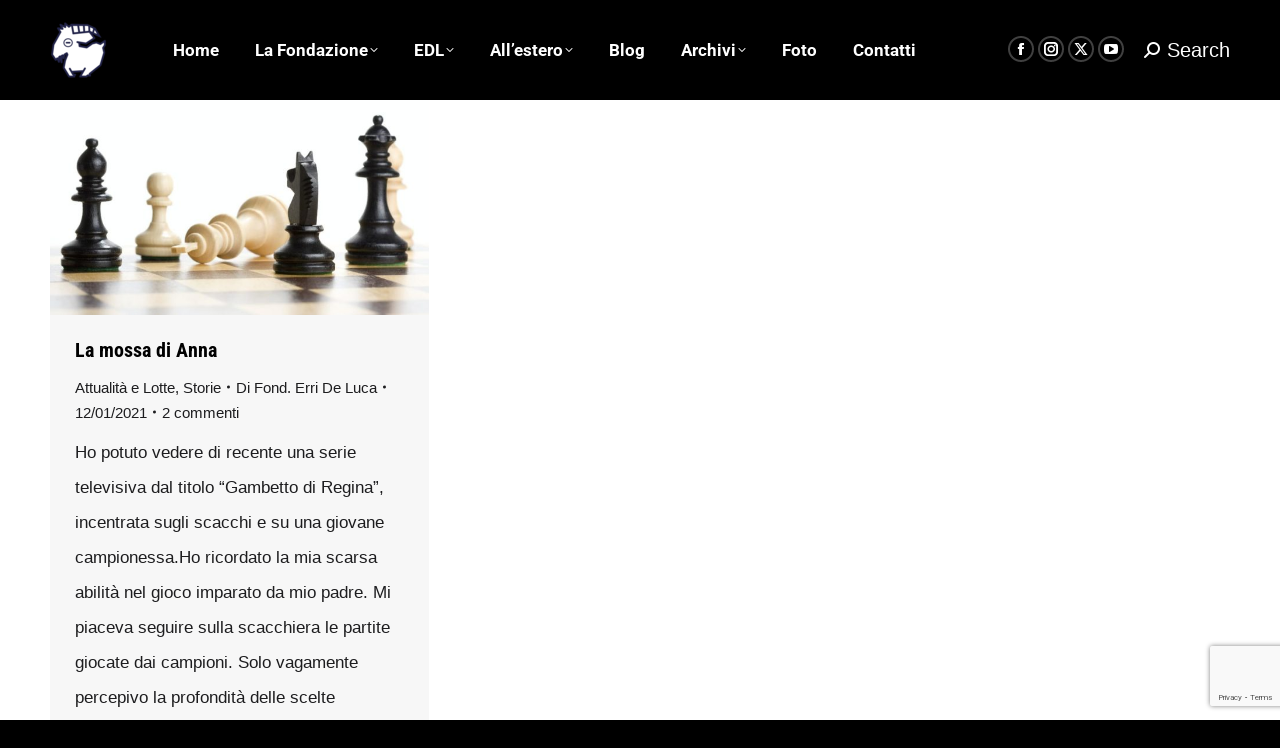

--- FILE ---
content_type: text/html; charset=UTF-8
request_url: https://fondazionerrideluca.com/tag/anna-muzychuk/
body_size: 18700
content:
<!DOCTYPE html> 
<html lang="it-IT" class="no-js"> 
<head>
<meta charset="UTF-8" />
<link rel="preload" href="https://fondazionerrideluca.com/wp-content/cache/fvm/min/1766413446-css4ab56e9be97aa82ecd0c1497fccf666d3af5a9c3755a95c358925d8375a55.css" as="style" media="all" /> 
<link rel="preload" href="https://fondazionerrideluca.com/wp-content/cache/fvm/min/1766413446-css2faa6688f5eb514c87d6f0ef37076acf66877a23ec9aed878839e400aadba.css" as="style" media="all" /> 
<link rel="preload" href="https://fondazionerrideluca.com/wp-content/cache/fvm/min/1766413446-cssdea44d9e54036e5dad26ec02a16e0ad2fc1071a4826a5e3f7be52dd7a5e22.css" as="style" media="all" /> 
<link rel="preload" href="https://fondazionerrideluca.com/wp-content/cache/fvm/min/1766413446-css11f7def1ca8f10a22b1e66d54aabc8e971433320849702ce0c0e6fa761b79.css" as="style" media="all" /> 
<link rel="preload" href="https://fondazionerrideluca.com/wp-content/cache/fvm/min/1766413446-css5ec965c7f9582a5a00a2d22307469019266d1273f8380757ea75e41c70dc7.css" as="style" media="all" /> 
<link rel="preload" href="https://fondazionerrideluca.com/wp-content/cache/fvm/min/1766413446-csse0f7c421666128541ce07027c1180323e9115176a04e9f7d49f00788e4114.css" as="style" media="all" /> 
<link rel="preload" href="https://fondazionerrideluca.com/wp-content/cache/fvm/min/1766413446-css83cc6830aaf9b295a334ead173f31b760be1eda8bcf7968f6fba0345a41da.css" as="style" media="all" /> 
<link rel="preload" href="https://fondazionerrideluca.com/wp-content/cache/fvm/min/1766413446-csscafd50989740ad33d8525ae3961a2caf229d8663206673ba623cd9f3b3cce.css" as="style" media="all" /> 
<link rel="preload" href="https://fondazionerrideluca.com/wp-content/cache/fvm/min/1766413446-css24ffeeb56783b68c254484db204aaf4415b39e16cd32111bef882923e9d7e.css" as="style" media="all" /> 
<link rel="preload" href="https://fondazionerrideluca.com/wp-content/cache/fvm/min/1766413446-css92a8c964c947974f3050f7687b20a6072b94ba8ab27f59fb969b8a993c06f.css" as="style" media="all" /> 
<link rel="preload" href="https://fondazionerrideluca.com/wp-content/cache/fvm/min/1766413446-css60dca1cc7699db1481373c7e276bb395b142345c6bf9989faeee8566ed3c7.css" as="style" media="all" /> 
<link rel="preload" href="https://fondazionerrideluca.com/wp-content/cache/fvm/min/1766413446-cssd750f336f8992c68f1df98dfac8a88075c63eedeadf0356fd07a5bc032544.css" as="style" media="all" /> 
<link rel="preload" href="https://fondazionerrideluca.com/wp-content/cache/fvm/min/1766413446-css09225301554c6ed2d010d50cf9caf8a3588a04093cbdfc16f037af315bf38.css" as="style" media="all" /> 
<link rel="preload" href="https://fondazionerrideluca.com/wp-content/cache/fvm/min/1766413446-cssd02b67d6e3fd18f632f27855d6325c5516ab34f1d4295052b84c0880d2386.css" as="style" media="all" /> 
<link rel="preload" href="https://fondazionerrideluca.com/wp-content/cache/fvm/min/1766413446-cssa5728ccbd3e1001efcbd0737c166fac21c78f17bc71d4eddf22fc3c0dd4a3.css" as="style" media="all" /> 
<link rel="preload" href="https://fondazionerrideluca.com/wp-content/cache/fvm/min/1766413446-css7b6bc85290d38501c0b57005636daf2f8f2b8be8dd89a4956bf578d974f0c.css" as="style" media="all" /> 
<link rel="preload" href="https://fondazionerrideluca.com/wp-content/cache/fvm/min/1766413446-css8a3568a20f3e7388b25e0a921dcbba79aeba83a976ca32aa70b58a0937559.css" as="style" media="all" /> 
<link rel="preload" href="https://fondazionerrideluca.com/wp-content/cache/fvm/min/1766413446-css6caf300a327fd1a59460536f4018e11fd38356ff17c59e83f39b4b29037f0.css" as="style" media="all" /> 
<link rel="preload" href="https://fondazionerrideluca.com/wp-content/cache/fvm/min/1766413446-cssc0eb608f784f4b92fa7e57d337586255a1ff9b95f72f8a68749df335c14b6.css" as="style" media="all" /> 
<link rel="preload" href="https://fondazionerrideluca.com/wp-content/cache/fvm/min/1766413446-cssc8fdb5eba0367036bb41096da4f18e70859867d5efa7062ee53a3be1cbb97.css" as="style" media="all" /> 
<link rel="preload" href="https://fondazionerrideluca.com/wp-content/cache/fvm/min/1766413446-css22b4092f45a75dacb260ee1a53c7b03af0186ba42fdc19571d7926f4df7b6.css" as="style" media="all" /> 
<link rel="preload" href="https://fondazionerrideluca.com/wp-content/cache/fvm/min/1766413446-css991c302be6d8c4bc7cd979b780819349654d18186ad639dcfc1407429d28c.css" as="style" media="all" /> 
<link rel="preload" href="https://fondazionerrideluca.com/wp-content/cache/fvm/min/1766413446-css31a9b56572d7e78a7eb2b856e7bf27b7baf042ef2448cfc805640600d8e36.css" as="style" media="all" /> 
<link rel="preload" href="https://fondazionerrideluca.com/wp-content/cache/fvm/min/1766413446-cssba1bbcfac723ab29093dc5d48efc8f33b63240447c0177fadabe28b35e06e.css" as="style" media="all" /> 
<link rel="preload" href="https://fondazionerrideluca.com/wp-content/cache/fvm/min/1766413446-cssb03f5361bbea9bc85e81c1fd40a80d54643d6b0d130d53dbee727b422be77.css" as="style" media="all" /> 
<link rel="preload" href="https://fondazionerrideluca.com/wp-content/cache/fvm/min/1766413446-cssda5f32daa1e9c0d42e13c025cf01e67b7f967183b3de17ca2086955b56ac3.css" as="style" media="all" /> 
<link rel="preload" href="https://fondazionerrideluca.com/wp-content/cache/fvm/min/1766413446-cssb2c1b54a4cee82a753880f2523e405f391a74d62708b97c368677604720af.css" as="style" media="all" /> 
<link rel="preload" href="https://fondazionerrideluca.com/wp-content/cache/fvm/min/1766413446-css0f6a6814cbea04e2630ae24364b010e080cc2acea50f3a4db3a62e6eabcbe.css" as="style" media="all" /> 
<link rel="preload" href="https://fondazionerrideluca.com/wp-includes/js/jquery/jquery.min.js?ver=3.7.1" as="script" /> 
<link rel="preload" href="https://fondazionerrideluca.com/wp-includes/js/jquery/jquery-migrate.min.js?ver=3.4.1" as="script" />
<script data-cfasync="false">if(navigator.userAgent.match(/MSIE|Internet Explorer/i)||navigator.userAgent.match(/Trident\/7\..*?rv:11/i)){var href=document.location.href;if(!href.match(/[?&]iebrowser/)){if(href.indexOf("?")==-1){if(href.indexOf("#")==-1){document.location.href=href+"?iebrowser=1"}else{document.location.href=href.replace("#","?iebrowser=1#")}}else{if(href.indexOf("#")==-1){document.location.href=href+"&iebrowser=1"}else{document.location.href=href.replace("#","&iebrowser=1#")}}}}</script>
<script data-cfasync="false">class FVMLoader{constructor(e){this.triggerEvents=e,this.eventOptions={passive:!0},this.userEventListener=this.triggerListener.bind(this),this.delayedScripts={normal:[],async:[],defer:[]},this.allJQueries=[]}_addUserInteractionListener(e){this.triggerEvents.forEach(t=>window.addEventListener(t,e.userEventListener,e.eventOptions))}_removeUserInteractionListener(e){this.triggerEvents.forEach(t=>window.removeEventListener(t,e.userEventListener,e.eventOptions))}triggerListener(){this._removeUserInteractionListener(this),"loading"===document.readyState?document.addEventListener("DOMContentLoaded",this._loadEverythingNow.bind(this)):this._loadEverythingNow()}async _loadEverythingNow(){this._runAllDelayedCSS(),this._delayEventListeners(),this._delayJQueryReady(this),this._handleDocumentWrite(),this._registerAllDelayedScripts(),await this._loadScriptsFromList(this.delayedScripts.normal),await this._loadScriptsFromList(this.delayedScripts.defer),await this._loadScriptsFromList(this.delayedScripts.async),await this._triggerDOMContentLoaded(),await this._triggerWindowLoad(),window.dispatchEvent(new Event("wpr-allScriptsLoaded"))}_registerAllDelayedScripts(){document.querySelectorAll("script[type=fvmdelay]").forEach(e=>{e.hasAttribute("src")?e.hasAttribute("async")&&!1!==e.async?this.delayedScripts.async.push(e):e.hasAttribute("defer")&&!1!==e.defer||"module"===e.getAttribute("data-type")?this.delayedScripts.defer.push(e):this.delayedScripts.normal.push(e):this.delayedScripts.normal.push(e)})}_runAllDelayedCSS(){document.querySelectorAll("link[rel=fvmdelay]").forEach(e=>{e.setAttribute("rel","stylesheet")})}async _transformScript(e){return await this._requestAnimFrame(),new Promise(t=>{const n=document.createElement("script");let r;[...e.attributes].forEach(e=>{let t=e.nodeName;"type"!==t&&("data-type"===t&&(t="type",r=e.nodeValue),n.setAttribute(t,e.nodeValue))}),e.hasAttribute("src")?(n.addEventListener("load",t),n.addEventListener("error",t)):(n.text=e.text,t()),e.parentNode.replaceChild(n,e)})}async _loadScriptsFromList(e){const t=e.shift();return t?(await this._transformScript(t),this._loadScriptsFromList(e)):Promise.resolve()}_delayEventListeners(){let e={};function t(t,n){!function(t){function n(n){return e[t].eventsToRewrite.indexOf(n)>=0?"wpr-"+n:n}e[t]||(e[t]={originalFunctions:{add:t.addEventListener,remove:t.removeEventListener},eventsToRewrite:[]},t.addEventListener=function(){arguments[0]=n(arguments[0]),e[t].originalFunctions.add.apply(t,arguments)},t.removeEventListener=function(){arguments[0]=n(arguments[0]),e[t].originalFunctions.remove.apply(t,arguments)})}(t),e[t].eventsToRewrite.push(n)}function n(e,t){let n=e[t];Object.defineProperty(e,t,{get:()=>n||function(){},set(r){e["wpr"+t]=n=r}})}t(document,"DOMContentLoaded"),t(window,"DOMContentLoaded"),t(window,"load"),t(window,"pageshow"),t(document,"readystatechange"),n(document,"onreadystatechange"),n(window,"onload"),n(window,"onpageshow")}_delayJQueryReady(e){let t=window.jQuery;Object.defineProperty(window,"jQuery",{get:()=>t,set(n){if(n&&n.fn&&!e.allJQueries.includes(n)){n.fn.ready=n.fn.init.prototype.ready=function(t){e.domReadyFired?t.bind(document)(n):document.addEventListener("DOMContentLoaded2",()=>t.bind(document)(n))};const t=n.fn.on;n.fn.on=n.fn.init.prototype.on=function(){if(this[0]===window){function e(e){return e.split(" ").map(e=>"load"===e||0===e.indexOf("load.")?"wpr-jquery-load":e).join(" ")}"string"==typeof arguments[0]||arguments[0]instanceof String?arguments[0]=e(arguments[0]):"object"==typeof arguments[0]&&Object.keys(arguments[0]).forEach(t=>{delete Object.assign(arguments[0],{[e(t)]:arguments[0][t]})[t]})}return t.apply(this,arguments),this},e.allJQueries.push(n)}t=n}})}async _triggerDOMContentLoaded(){this.domReadyFired=!0,await this._requestAnimFrame(),document.dispatchEvent(new Event("DOMContentLoaded2")),await this._requestAnimFrame(),window.dispatchEvent(new Event("DOMContentLoaded2")),await this._requestAnimFrame(),document.dispatchEvent(new Event("wpr-readystatechange")),await this._requestAnimFrame(),document.wpronreadystatechange&&document.wpronreadystatechange()}async _triggerWindowLoad(){await this._requestAnimFrame(),window.dispatchEvent(new Event("wpr-load")),await this._requestAnimFrame(),window.wpronload&&window.wpronload(),await this._requestAnimFrame(),this.allJQueries.forEach(e=>e(window).trigger("wpr-jquery-load")),window.dispatchEvent(new Event("wpr-pageshow")),await this._requestAnimFrame(),window.wpronpageshow&&window.wpronpageshow()}_handleDocumentWrite(){const e=new Map;document.write=document.writeln=function(t){const n=document.currentScript,r=document.createRange(),i=n.parentElement;let a=e.get(n);void 0===a&&(a=n.nextSibling,e.set(n,a));const s=document.createDocumentFragment();r.setStart(s,0),s.appendChild(r.createContextualFragment(t)),i.insertBefore(s,a)}}async _requestAnimFrame(){return new Promise(e=>requestAnimationFrame(e))}static run(){const e=new FVMLoader(["keydown","mousemove","touchmove","touchstart","touchend","wheel"]);e._addUserInteractionListener(e)}}FVMLoader.run();</script>
<meta name="viewport" content="width=device-width, initial-scale=1, maximum-scale=1, user-scalable=0">
<meta name="theme-color" content="#efefef"/>
<meta name='robots' content='noindex, follow' /><title>Anna Muzychuk Archives - Fondazione Erri De Luca</title>
<meta property="og:locale" content="it_IT" />
<meta property="og:type" content="article" />
<meta property="og:title" content="Anna Muzychuk Archives - Fondazione Erri De Luca" />
<meta property="og:url" content="https://fondazionerrideluca.com/tag/anna-muzychuk/" />
<meta property="og:site_name" content="Fondazione Erri De Luca" />
<meta name="twitter:card" content="summary_large_image" />
<meta name="twitter:site" content="@ErriDeLucaFond" />
<script type="application/ld+json" class="yoast-schema-graph">{"@context":"https://schema.org","@graph":[{"@type":"CollectionPage","@id":"https://fondazionerrideluca.com/tag/anna-muzychuk/","url":"https://fondazionerrideluca.com/tag/anna-muzychuk/","name":"Anna Muzychuk Archives - Fondazione Erri De Luca","isPartOf":{"@id":"https://fondazionerrideluca.com/#website"},"primaryImageOfPage":{"@id":"https://fondazionerrideluca.com/tag/anna-muzychuk/#primaryimage"},"image":{"@id":"https://fondazionerrideluca.com/tag/anna-muzychuk/#primaryimage"},"thumbnailUrl":"https://fondazionerrideluca.com/wp-content/uploads/2021/01/Foto-Blog-del-12.01.21.jpg","breadcrumb":{"@id":"https://fondazionerrideluca.com/tag/anna-muzychuk/#breadcrumb"},"inLanguage":"it-IT"},{"@type":"ImageObject","inLanguage":"it-IT","@id":"https://fondazionerrideluca.com/tag/anna-muzychuk/#primaryimage","url":"https://fondazionerrideluca.com/wp-content/uploads/2021/01/Foto-Blog-del-12.01.21.jpg","contentUrl":"https://fondazionerrideluca.com/wp-content/uploads/2021/01/Foto-Blog-del-12.01.21.jpg","width":1024,"height":662},{"@type":"BreadcrumbList","@id":"https://fondazionerrideluca.com/tag/anna-muzychuk/#breadcrumb","itemListElement":[{"@type":"ListItem","position":1,"name":"Home","item":"https://fondazionerrideluca.com/"},{"@type":"ListItem","position":2,"name":"Anna Muzychuk"}]},{"@type":"WebSite","@id":"https://fondazionerrideluca.com/#website","url":"https://fondazionerrideluca.com/","name":"Fondazione Erri De Luca","description":"Sito della Fondazione Erri De Luca","publisher":{"@id":"https://fondazionerrideluca.com/#organization"},"potentialAction":[{"@type":"SearchAction","target":{"@type":"EntryPoint","urlTemplate":"https://fondazionerrideluca.com/?s={search_term_string}"},"query-input":{"@type":"PropertyValueSpecification","valueRequired":true,"valueName":"search_term_string"}}],"inLanguage":"it-IT"},{"@type":"Organization","@id":"https://fondazionerrideluca.com/#organization","name":"Fondazione Erri De Luca","url":"https://fondazionerrideluca.com/","logo":{"@type":"ImageObject","inLanguage":"it-IT","@id":"https://fondazionerrideluca.com/#/schema/logo/image/","url":"https://fondazionerrideluca.com/wp-content/uploads/2020/01/Fondazione-logo-solo-capra.jpeg","contentUrl":"https://fondazionerrideluca.com/wp-content/uploads/2020/01/Fondazione-logo-solo-capra.jpeg","width":2480,"height":1753,"caption":"Fondazione Erri De Luca"},"image":{"@id":"https://fondazionerrideluca.com/#/schema/logo/image/"},"sameAs":["https://www.facebook.com/FondazioneErriDeLuca/","https://x.com/ErriDeLucaFond"]}]}</script>
<link rel="alternate" type="application/rss+xml" title="Fondazione Erri De Luca &raquo; Feed" href="https://fondazionerrideluca.com/feed/" />
<link rel="alternate" type="application/rss+xml" title="Fondazione Erri De Luca &raquo; Feed dei commenti" href="https://fondazionerrideluca.com/comments/feed/" />
<link rel="alternate" type="application/rss+xml" title="Fondazione Erri De Luca &raquo; Anna Muzychuk Feed del tag" href="https://fondazionerrideluca.com/tag/anna-muzychuk/feed/" />
<script data-cfasync='false' src='https://fondazionerrideluca.com/wp-includes/js/jquery/jquery.min.js?ver=3.7.1'></script>
<script data-cfasync='false' src='https://fondazionerrideluca.com/wp-includes/js/jquery/jquery-migrate.min.js?ver=3.4.1'></script>
<link rel="profile" href="https://gmpg.org/xfn/11" /> 
<style media="all">:root,::before,::after{--mec-color-skin:#40d9f1;--mec-color-skin-rgba-1:rgba(64, 217, 241, .25);--mec-color-skin-rgba-2:rgba(64, 217, 241, .5);--mec-color-skin-rgba-3:rgba(64, 217, 241, .75);--mec-color-skin-rgba-4:rgba(64, 217, 241, .11);--mec-container-normal-width:1196px;--mec-container-large-width:1690px;--mec-fes-main-color:#40d9f1;--mec-fes-main-color-rgba-1:rgba(64, 217, 241, 0.12);--mec-fes-main-color-rgba-2:rgba(64, 217, 241, 0.23);--mec-fes-main-color-rgba-3:rgba(64, 217, 241, 0.03);--mec-fes-main-color-rgba-4:rgba(64, 217, 241, 0.3);--mec-fes-main-color-rgba-5:rgb(64 217 241 / 7%);--mec-fes-main-color-rgba-6:rgba(64, 217, 241, 0.2);--mec-fluent-main-color:#ade7ff;--mec-fluent-main-color-rgba-1:rgba(173, 231, 255, 0.3);--mec-fluent-main-color-rgba-2:rgba(173, 231, 255, 0.8);--mec-fluent-main-color-rgba-3:rgba(173, 231, 255, 0.1);--mec-fluent-main-color-rgba-4:rgba(173, 231, 255, 0.2);--mec-fluent-main-color-rgba-5:rgba(173, 231, 255, 0.7);--mec-fluent-main-color-rgba-6:rgba(173, 231, 255, 0.7);--mec-fluent-bold-color:#00acf8;--mec-fluent-bg-hover-color:#ebf9ff;--mec-fluent-bg-color:#f5f7f8;--mec-fluent-second-bg-color:#d6eef9}</style> 
<style media="all">img:is([sizes="auto" i],[sizes^="auto," i]){contain-intrinsic-size:3000px 1500px}</style> 
<link rel='stylesheet' id='mec-select2-style-css' href='https://fondazionerrideluca.com/wp-content/cache/fvm/min/1766413446-css4ab56e9be97aa82ecd0c1497fccf666d3af5a9c3755a95c358925d8375a55.css' media='all' /> 
<link rel='stylesheet' id='mec-font-icons-css' href='https://fondazionerrideluca.com/wp-content/cache/fvm/min/1766413446-css2faa6688f5eb514c87d6f0ef37076acf66877a23ec9aed878839e400aadba.css' media='all' /> 
<link rel='stylesheet' id='mec-frontend-style-css' href='https://fondazionerrideluca.com/wp-content/cache/fvm/min/1766413446-cssdea44d9e54036e5dad26ec02a16e0ad2fc1071a4826a5e3f7be52dd7a5e22.css' media='all' /> 
<link rel='stylesheet' id='mec-tooltip-style-css' href='https://fondazionerrideluca.com/wp-content/cache/fvm/min/1766413446-css11f7def1ca8f10a22b1e66d54aabc8e971433320849702ce0c0e6fa761b79.css' media='all' /> 
<link rel='stylesheet' id='mec-tooltip-shadow-style-css' href='https://fondazionerrideluca.com/wp-content/cache/fvm/min/1766413446-css5ec965c7f9582a5a00a2d22307469019266d1273f8380757ea75e41c70dc7.css' media='all' /> 
<link rel='stylesheet' id='featherlight-css' href='https://fondazionerrideluca.com/wp-content/cache/fvm/min/1766413446-csse0f7c421666128541ce07027c1180323e9115176a04e9f7d49f00788e4114.css' media='all' /> 
<link rel='stylesheet' id='mec-lity-style-css' href='https://fondazionerrideluca.com/wp-content/cache/fvm/min/1766413446-css83cc6830aaf9b295a334ead173f31b760be1eda8bcf7968f6fba0345a41da.css' media='all' /> 
<link rel='stylesheet' id='mec-general-calendar-style-css' href='https://fondazionerrideluca.com/wp-content/cache/fvm/min/1766413446-csscafd50989740ad33d8525ae3961a2caf229d8663206673ba623cd9f3b3cce.css' media='all' /> 
<link rel='stylesheet' id='wp-block-library-css' href='https://fondazionerrideluca.com/wp-content/cache/fvm/min/1766413446-css24ffeeb56783b68c254484db204aaf4415b39e16cd32111bef882923e9d7e.css' media='all' /> 
<style id='wp-block-library-theme-inline-css' media="all">.wp-block-audio :where(figcaption){color:#555;font-size:13px;text-align:center}.is-dark-theme .wp-block-audio :where(figcaption){color:#ffffffa6}.wp-block-audio{margin:0 0 1em}.wp-block-code{border:1px solid #ccc;border-radius:4px;font-family:Menlo,Consolas,monaco,monospace;padding:.8em 1em}.wp-block-embed :where(figcaption){color:#555;font-size:13px;text-align:center}.is-dark-theme .wp-block-embed :where(figcaption){color:#ffffffa6}.wp-block-embed{margin:0 0 1em}.blocks-gallery-caption{color:#555;font-size:13px;text-align:center}.is-dark-theme .blocks-gallery-caption{color:#ffffffa6}:root :where(.wp-block-image figcaption){color:#555;font-size:13px;text-align:center}.is-dark-theme :root :where(.wp-block-image figcaption){color:#ffffffa6}.wp-block-image{margin:0 0 1em}.wp-block-pullquote{border-bottom:4px solid;border-top:4px solid;color:currentColor;margin-bottom:1.75em}.wp-block-pullquote cite,.wp-block-pullquote footer,.wp-block-pullquote__citation{color:currentColor;font-size:.8125em;font-style:normal;text-transform:uppercase}.wp-block-quote{border-left:.25em solid;margin:0 0 1.75em;padding-left:1em}.wp-block-quote cite,.wp-block-quote footer{color:currentColor;font-size:.8125em;font-style:normal;position:relative}.wp-block-quote:where(.has-text-align-right){border-left:none;border-right:.25em solid;padding-left:0;padding-right:1em}.wp-block-quote:where(.has-text-align-center){border:none;padding-left:0}.wp-block-quote.is-large,.wp-block-quote.is-style-large,.wp-block-quote:where(.is-style-plain){border:none}.wp-block-search .wp-block-search__label{font-weight:700}.wp-block-search__button{border:1px solid #ccc;padding:.375em .625em}:where(.wp-block-group.has-background){padding:1.25em 2.375em}.wp-block-separator.has-css-opacity{opacity:.4}.wp-block-separator{border:none;border-bottom:2px solid;margin-left:auto;margin-right:auto}.wp-block-separator.has-alpha-channel-opacity{opacity:1}.wp-block-separator:not(.is-style-wide):not(.is-style-dots){width:100px}.wp-block-separator.has-background:not(.is-style-dots){border-bottom:none;height:1px}.wp-block-separator.has-background:not(.is-style-wide):not(.is-style-dots){height:2px}.wp-block-table{margin:0 0 1em}.wp-block-table td,.wp-block-table th{word-break:normal}.wp-block-table :where(figcaption){color:#555;font-size:13px;text-align:center}.is-dark-theme .wp-block-table :where(figcaption){color:#ffffffa6}.wp-block-video :where(figcaption){color:#555;font-size:13px;text-align:center}.is-dark-theme .wp-block-video :where(figcaption){color:#ffffffa6}.wp-block-video{margin:0 0 1em}:root :where(.wp-block-template-part.has-background){margin-bottom:0;margin-top:0;padding:1.25em 2.375em}</style> 
<style id='classic-theme-styles-inline-css' media="all">/*! This file is auto-generated */ .wp-block-button__link{color:#fff;background-color:#32373c;border-radius:9999px;box-shadow:none;text-decoration:none;padding:calc(.667em + 2px) calc(1.333em + 2px);font-size:1.125em}.wp-block-file__button{background:#32373c;color:#fff;text-decoration:none}</style> 
<style id='tlgb-b-timeline-block-style-inline-css' media="all">@keyframes fadeInUp{0%{opacity:0;transform:translateY(50px)}to{opacity:1;transform:translateY(0)}}.wp-block-tlgb-b-timeline-block .timeline-container.vertical{overflow:hidden;padding:20px 0;position:relative;width:100%}.wp-block-tlgb-b-timeline-block .timeline-container.vertical .timeline-bar{background-color:#007bff;height:100%;left:50%;position:absolute;top:0;transform:translateX(-50%);width:4px}.wp-block-tlgb-b-timeline-block .timeline-container.vertical .timeline-items .timeline-item{display:flex;justify-content:space-between;margin:20px 0;opacity:0;transform:translateY(30px)}.wp-block-tlgb-b-timeline-block .timeline-container.vertical .timeline-items .timeline-item.left,.wp-block-tlgb-b-timeline-block .timeline-container.vertical .timeline-items .timeline-item.right{animation:fadeInUp .5s ease-out forwards}.wp-block-tlgb-b-timeline-block .timeline-container.vertical .timeline-items .timeline-item.in-view{opacity:1;transform:translateY(0)}.wp-block-tlgb-b-timeline-block .timeline-container.vertical .timeline-items .timeline-item.left .timeline-content{text-align:left}.wp-block-tlgb-b-timeline-block .timeline-container.vertical .timeline-items .timeline-item.right{flex-direction:row-reverse}.wp-block-tlgb-b-timeline-block .timeline-container.vertical .timeline-items .timeline-item.right .timeline-date{text-align:left}.wp-block-tlgb-b-timeline-block .timeline-container.vertical .timeline-items .timeline-item.right .timeline-content{text-align:right}.wp-block-tlgb-b-timeline-block .timeline-container.vertical .timeline-items .timeline-item .timeline-date{color:#6c757d;font-size:14px;text-align:right;width:40%}.wp-block-tlgb-b-timeline-block .timeline-container.vertical .timeline-items .timeline-item .timeline-icon{align-items:center;background-color:#fff;border:2px solid #007bff;border-radius:50%;color:#007bff;display:flex;height:40px;justify-content:center;left:50%;padding:10px;position:absolute;transform:translate(-50%);transition:all .4s ease-in-out;width:40px;z-index:2}.wp-block-tlgb-b-timeline-block .timeline-container.vertical .timeline-items .timeline-item .timeline-content{border-radius:10px;box-sizing:border-box;font-size:16px;padding:20px;text-align:left;width:40%}.wp-block-tlgb-b-timeline-block .timeline-container.vertical .timeline-items .timeline-item .timeline-content .timeline-title{font-size:18px;font-weight:700;margin-bottom:5px;margin-top:0}.wp-block-tlgb-b-timeline-block .timeline-container.vertical .timeline-items .timeline-item .timeline-content .timeline-description{color:#333;font-size:14px}.wp-block-tlgb-b-timeline-block .timeline-container.vertical .carousel-button{display:none}.wp-block-tlgb-b-timeline-block .timeline-container.horizontal{box-sizing:border-box;overflow:hidden;padding:0 40px;position:relative;width:100%}.wp-block-tlgb-b-timeline-block .timeline-container.horizontal .timeline-bar{background-color:#007bff;height:4px;left:0;position:absolute;width:100%}.wp-block-tlgb-b-timeline-block .timeline-container.horizontal .timeline-items{display:flex;transform:translateX(0);transition:transform .5s ease-in-out}.wp-block-tlgb-b-timeline-block .timeline-container.horizontal .timeline-items .timeline-item{align-items:end;display:flex;flex:0 0 calc(50% - 40px);margin:0 20px;opacity:1;transition:opacity .3s ease-in-out}.wp-block-tlgb-b-timeline-block .timeline-container.horizontal .timeline-items .timeline-item .timeline-date{position:absolute;width:100%}.wp-block-tlgb-b-timeline-block .timeline-container.horizontal .timeline-items .timeline-item .timeline-icon{align-items:center;color:#007bff;display:flex;height:40px;justify-content:center;padding:10px;position:absolute;transition:all .4s ease-in-out;width:40px;z-index:2}.wp-block-tlgb-b-timeline-block .timeline-container.horizontal .timeline-items .timeline-item .timeline-content{border-radius:10px;padding:20px}.wp-block-tlgb-b-timeline-block .timeline-container.horizontal .carousel-button{position:absolute}.wp-block-tlgb-b-timeline-block .timeline-container.horizontal .carousel-button.prev{left:0;z-index:10}.wp-block-tlgb-b-timeline-block .timeline-container.horizontal .carousel-button.next{right:0}.theme3-timeline .timeline-container .timeline-items>*+*{margin-top:2.5rem}.theme3-timeline .timeline-container .timeline-items .timeline-item{align-items:center;display:flex}.theme3-timeline .timeline-container .timeline-items .timeline-item .timeline-date{display:flex;flex-basis:100px;justify-content:center;text-align:right}.theme3-timeline .timeline-container .timeline-items .timeline-item .timeline-date span{color:blue;font-size:18px;font-weight:700}.theme3-timeline .timeline-container .timeline-items .timeline-item .timeline-dot-wrapper{position:relative;width:70px}.theme3-timeline .timeline-container .timeline-items .timeline-item .timeline-dot-wrapper .timeline-dot{align-items:center;background-color:#8a2be2;border-radius:50%;display:flex;height:30px;justify-content:center;position:relative;width:30px;z-index:20}.theme3-timeline .timeline-container .timeline-items .timeline-item .timeline-dot-wrapper .timeline-dot div{background-color:#fff;border-radius:50%;height:18px;width:18px}.theme3-timeline .timeline-container .timeline-items .timeline-item .timeline-content-wrapper{flex-grow:1;width:100%}.theme3-timeline .timeline-container .timeline-items .timeline-item .timeline-content-wrapper .timeline-content{background:#fff;border-radius:10px;padding:25px;transition:all .3s ease}.theme3-timeline .timeline-container .timeline-items .timeline-item .timeline-content-wrapper .timeline-content:hover{transform:translateX(-8px)}.theme3-timeline .timeline-container .timeline-items .timeline-item .timeline-content-wrapper .timeline-content .timeline-label{font-size:22px;margin:0 0 8px}.theme3-timeline .timeline-container .timeline-items .timeline-item .timeline-content-wrapper .timeline-content .timeline-description{color:#666;font-size:16px;margin:0}.theme4-timeline .timeline-container{padding:30px 0;position:relative}.theme4-timeline .timeline-container .timeline-bar{background-color:#21b4c7;height:100%;left:50%;position:absolute;transform:translateX(-50%);width:4px}.theme4-timeline .timeline-container .timeline-item{align-items:center;display:flex;justify-content:space-between;margin-bottom:35px}.theme4-timeline .timeline-container .timeline-item.even-item{flex-direction:row-reverse}.theme4-timeline .timeline-container .timeline-item.even-item .timeline-content{text-align:left}.theme4-timeline .timeline-container .timeline-item .timeline-content-wrapper{text-align:right;width:41.666667%}.theme4-timeline .timeline-container .timeline-item .timeline-content-wrapper .timeline-content{background-color:#fff;border-radius:10px;border-top:5px solid #a9a9f8;padding:20px;transition:all .3s ease}.theme4-timeline .timeline-container .timeline-item .timeline-content-wrapper .timeline-content:hover{transform:scale(1.05)}.theme4-timeline .timeline-container .timeline-item .timeline-content-wrapper .timeline-content .timeline-label{font-size:22px;font-weight:700;margin:0 0 8px}.theme4-timeline .timeline-container .timeline-item .timeline-content-wrapper .timeline-content .timeline-description{color:#666;font-size:14px}.theme4-timeline .timeline-container .timeline-item .timeline-date{align-items:center;background:#06b6d4;border:10px solid #fff;border-radius:50%;display:flex;height:50px;justify-content:center;left:50%;position:absolute;transform:translateX(-50%);width:50px;z-index:20}.theme4-timeline .timeline-container .timeline-item .timeline-date span{color:#fff;font-size:14px;font-weight:700}.theme4-timeline .timeline-container .timeline-item .empty-div{width:41.666667%}.theme6-timeline .timeline-container{overflow:hidden;position:relative}.theme6-timeline .timeline-container .timeline-bar{background:#ff4500;height:4px;position:absolute;top:130px;width:100%}.theme6-timeline .timeline-container .timeline-items{display:flex;margin:0 auto;transform:translateX(0);transition:transform .5s ease-in-out;width:96%}.theme6-timeline .timeline-container .timeline-items .timeline-item{padding:134px 30px 0;position:relative;z-index:9999px}.theme6-timeline .timeline-container .timeline-items .timeline-item .timeline-dot-wrapper{left:50%;position:absolute;top:110px;transform:translateX(-50%)}.theme6-timeline .timeline-container .timeline-items .timeline-item .timeline-dot-wrapper .timeline-dot{background:#fff;border:4px solid #ff4500;border-radius:50%;height:32px;width:32px}.theme6-timeline .timeline-container .timeline-items .timeline-item .timeline-content{background-color:orange;border-radius:10px;color:#fff;padding:20px;position:relative;transition:all .3s ease-in-out}.theme6-timeline .timeline-container .timeline-items .timeline-item .timeline-content:hover{transform:translateY(-8px)}.theme6-timeline .timeline-container .carousel-button{position:absolute;top:118px;z-index:10}.theme6-timeline .timeline-container .carousel-button.prev{left:0}.theme6-timeline .timeline-container .carousel-button.next{right:0}.theme5-timeline .timeline-container .timeline-items{display:grid;gap:30px;grid-template-columns:repeat(1fr)}.theme5-timeline .timeline-container .timeline-items .timeline-item{border-left:5px solid #ff4500;padding-left:35px;position:relative}.theme5-timeline .timeline-container .timeline-items .timeline-item .timeline-dot-wrapper{left:-15px;position:absolute;top:0}.theme5-timeline .timeline-container .timeline-items .timeline-item .timeline-dot-wrapper .timeline-dot{align-items:center;background:#ff4500;border-radius:50%;display:flex;height:25px;justify-content:center;width:25px}.theme5-timeline .timeline-container .timeline-items .timeline-item .timeline-dot-wrapper .timeline-dot .dot-childDiv{background:#fff;border-radius:50%;height:16px;width:16px}.theme5-timeline .timeline-container .timeline-items .timeline-item .timeline-content{background:#fff;border-radius:6px;padding:15px}.theme5-timeline .timeline-container .timeline-items .timeline-item .timeline-content .timeline-date{margin-bottom:8px}.theme5-timeline .timeline-container .timeline-items .timeline-item .timeline-content .timeline-label{margin:0 0 15px}.theme5-timeline .timeline-container .timeline-items .timeline-item .timeline-content .timeline-description{margin:0}</style> 
<style id='global-styles-inline-css' media="all">:root{--wp--preset--aspect-ratio--square:1;--wp--preset--aspect-ratio--4-3:4/3;--wp--preset--aspect-ratio--3-4:3/4;--wp--preset--aspect-ratio--3-2:3/2;--wp--preset--aspect-ratio--2-3:2/3;--wp--preset--aspect-ratio--16-9:16/9;--wp--preset--aspect-ratio--9-16:9/16;--wp--preset--color--black:#000000;--wp--preset--color--cyan-bluish-gray:#abb8c3;--wp--preset--color--white:#FFF;--wp--preset--color--pale-pink:#f78da7;--wp--preset--color--vivid-red:#cf2e2e;--wp--preset--color--luminous-vivid-orange:#ff6900;--wp--preset--color--luminous-vivid-amber:#fcb900;--wp--preset--color--light-green-cyan:#7bdcb5;--wp--preset--color--vivid-green-cyan:#00d084;--wp--preset--color--pale-cyan-blue:#8ed1fc;--wp--preset--color--vivid-cyan-blue:#0693e3;--wp--preset--color--vivid-purple:#9b51e0;--wp--preset--color--accent:#efefef;--wp--preset--color--dark-gray:#111;--wp--preset--color--light-gray:#767676;--wp--preset--gradient--vivid-cyan-blue-to-vivid-purple:linear-gradient(135deg,rgba(6,147,227,1) 0%,rgb(155,81,224) 100%);--wp--preset--gradient--light-green-cyan-to-vivid-green-cyan:linear-gradient(135deg,rgb(122,220,180) 0%,rgb(0,208,130) 100%);--wp--preset--gradient--luminous-vivid-amber-to-luminous-vivid-orange:linear-gradient(135deg,rgba(252,185,0,1) 0%,rgba(255,105,0,1) 100%);--wp--preset--gradient--luminous-vivid-orange-to-vivid-red:linear-gradient(135deg,rgba(255,105,0,1) 0%,rgb(207,46,46) 100%);--wp--preset--gradient--very-light-gray-to-cyan-bluish-gray:linear-gradient(135deg,rgb(238,238,238) 0%,rgb(169,184,195) 100%);--wp--preset--gradient--cool-to-warm-spectrum:linear-gradient(135deg,rgb(74,234,220) 0%,rgb(151,120,209) 20%,rgb(207,42,186) 40%,rgb(238,44,130) 60%,rgb(251,105,98) 80%,rgb(254,248,76) 100%);--wp--preset--gradient--blush-light-purple:linear-gradient(135deg,rgb(255,206,236) 0%,rgb(152,150,240) 100%);--wp--preset--gradient--blush-bordeaux:linear-gradient(135deg,rgb(254,205,165) 0%,rgb(254,45,45) 50%,rgb(107,0,62) 100%);--wp--preset--gradient--luminous-dusk:linear-gradient(135deg,rgb(255,203,112) 0%,rgb(199,81,192) 50%,rgb(65,88,208) 100%);--wp--preset--gradient--pale-ocean:linear-gradient(135deg,rgb(255,245,203) 0%,rgb(182,227,212) 50%,rgb(51,167,181) 100%);--wp--preset--gradient--electric-grass:linear-gradient(135deg,rgb(202,248,128) 0%,rgb(113,206,126) 100%);--wp--preset--gradient--midnight:linear-gradient(135deg,rgb(2,3,129) 0%,rgb(40,116,252) 100%);--wp--preset--font-size--small:13px;--wp--preset--font-size--medium:20px;--wp--preset--font-size--large:36px;--wp--preset--font-size--x-large:42px;--wp--preset--spacing--20:0.44rem;--wp--preset--spacing--30:0.67rem;--wp--preset--spacing--40:1rem;--wp--preset--spacing--50:1.5rem;--wp--preset--spacing--60:2.25rem;--wp--preset--spacing--70:3.38rem;--wp--preset--spacing--80:5.06rem;--wp--preset--shadow--natural:6px 6px 9px rgba(0, 0, 0, 0.2);--wp--preset--shadow--deep:12px 12px 50px rgba(0, 0, 0, 0.4);--wp--preset--shadow--sharp:6px 6px 0px rgba(0, 0, 0, 0.2);--wp--preset--shadow--outlined:6px 6px 0px -3px rgba(255, 255, 255, 1), 6px 6px rgba(0, 0, 0, 1);--wp--preset--shadow--crisp:6px 6px 0px rgba(0, 0, 0, 1)}:where(.is-layout-flex){gap:.5em}:where(.is-layout-grid){gap:.5em}body .is-layout-flex{display:flex}.is-layout-flex{flex-wrap:wrap;align-items:center}.is-layout-flex>:is(*,div){margin:0}body .is-layout-grid{display:grid}.is-layout-grid>:is(*,div){margin:0}:where(.wp-block-columns.is-layout-flex){gap:2em}:where(.wp-block-columns.is-layout-grid){gap:2em}:where(.wp-block-post-template.is-layout-flex){gap:1.25em}:where(.wp-block-post-template.is-layout-grid){gap:1.25em}.has-black-color{color:var(--wp--preset--color--black)!important}.has-cyan-bluish-gray-color{color:var(--wp--preset--color--cyan-bluish-gray)!important}.has-white-color{color:var(--wp--preset--color--white)!important}.has-pale-pink-color{color:var(--wp--preset--color--pale-pink)!important}.has-vivid-red-color{color:var(--wp--preset--color--vivid-red)!important}.has-luminous-vivid-orange-color{color:var(--wp--preset--color--luminous-vivid-orange)!important}.has-luminous-vivid-amber-color{color:var(--wp--preset--color--luminous-vivid-amber)!important}.has-light-green-cyan-color{color:var(--wp--preset--color--light-green-cyan)!important}.has-vivid-green-cyan-color{color:var(--wp--preset--color--vivid-green-cyan)!important}.has-pale-cyan-blue-color{color:var(--wp--preset--color--pale-cyan-blue)!important}.has-vivid-cyan-blue-color{color:var(--wp--preset--color--vivid-cyan-blue)!important}.has-vivid-purple-color{color:var(--wp--preset--color--vivid-purple)!important}.has-black-background-color{background-color:var(--wp--preset--color--black)!important}.has-cyan-bluish-gray-background-color{background-color:var(--wp--preset--color--cyan-bluish-gray)!important}.has-white-background-color{background-color:var(--wp--preset--color--white)!important}.has-pale-pink-background-color{background-color:var(--wp--preset--color--pale-pink)!important}.has-vivid-red-background-color{background-color:var(--wp--preset--color--vivid-red)!important}.has-luminous-vivid-orange-background-color{background-color:var(--wp--preset--color--luminous-vivid-orange)!important}.has-luminous-vivid-amber-background-color{background-color:var(--wp--preset--color--luminous-vivid-amber)!important}.has-light-green-cyan-background-color{background-color:var(--wp--preset--color--light-green-cyan)!important}.has-vivid-green-cyan-background-color{background-color:var(--wp--preset--color--vivid-green-cyan)!important}.has-pale-cyan-blue-background-color{background-color:var(--wp--preset--color--pale-cyan-blue)!important}.has-vivid-cyan-blue-background-color{background-color:var(--wp--preset--color--vivid-cyan-blue)!important}.has-vivid-purple-background-color{background-color:var(--wp--preset--color--vivid-purple)!important}.has-black-border-color{border-color:var(--wp--preset--color--black)!important}.has-cyan-bluish-gray-border-color{border-color:var(--wp--preset--color--cyan-bluish-gray)!important}.has-white-border-color{border-color:var(--wp--preset--color--white)!important}.has-pale-pink-border-color{border-color:var(--wp--preset--color--pale-pink)!important}.has-vivid-red-border-color{border-color:var(--wp--preset--color--vivid-red)!important}.has-luminous-vivid-orange-border-color{border-color:var(--wp--preset--color--luminous-vivid-orange)!important}.has-luminous-vivid-amber-border-color{border-color:var(--wp--preset--color--luminous-vivid-amber)!important}.has-light-green-cyan-border-color{border-color:var(--wp--preset--color--light-green-cyan)!important}.has-vivid-green-cyan-border-color{border-color:var(--wp--preset--color--vivid-green-cyan)!important}.has-pale-cyan-blue-border-color{border-color:var(--wp--preset--color--pale-cyan-blue)!important}.has-vivid-cyan-blue-border-color{border-color:var(--wp--preset--color--vivid-cyan-blue)!important}.has-vivid-purple-border-color{border-color:var(--wp--preset--color--vivid-purple)!important}.has-vivid-cyan-blue-to-vivid-purple-gradient-background{background:var(--wp--preset--gradient--vivid-cyan-blue-to-vivid-purple)!important}.has-light-green-cyan-to-vivid-green-cyan-gradient-background{background:var(--wp--preset--gradient--light-green-cyan-to-vivid-green-cyan)!important}.has-luminous-vivid-amber-to-luminous-vivid-orange-gradient-background{background:var(--wp--preset--gradient--luminous-vivid-amber-to-luminous-vivid-orange)!important}.has-luminous-vivid-orange-to-vivid-red-gradient-background{background:var(--wp--preset--gradient--luminous-vivid-orange-to-vivid-red)!important}.has-very-light-gray-to-cyan-bluish-gray-gradient-background{background:var(--wp--preset--gradient--very-light-gray-to-cyan-bluish-gray)!important}.has-cool-to-warm-spectrum-gradient-background{background:var(--wp--preset--gradient--cool-to-warm-spectrum)!important}.has-blush-light-purple-gradient-background{background:var(--wp--preset--gradient--blush-light-purple)!important}.has-blush-bordeaux-gradient-background{background:var(--wp--preset--gradient--blush-bordeaux)!important}.has-luminous-dusk-gradient-background{background:var(--wp--preset--gradient--luminous-dusk)!important}.has-pale-ocean-gradient-background{background:var(--wp--preset--gradient--pale-ocean)!important}.has-electric-grass-gradient-background{background:var(--wp--preset--gradient--electric-grass)!important}.has-midnight-gradient-background{background:var(--wp--preset--gradient--midnight)!important}.has-small-font-size{font-size:var(--wp--preset--font-size--small)!important}.has-medium-font-size{font-size:var(--wp--preset--font-size--medium)!important}.has-large-font-size{font-size:var(--wp--preset--font-size--large)!important}.has-x-large-font-size{font-size:var(--wp--preset--font-size--x-large)!important}:where(.wp-block-post-template.is-layout-flex){gap:1.25em}:where(.wp-block-post-template.is-layout-grid){gap:1.25em}:where(.wp-block-columns.is-layout-flex){gap:2em}:where(.wp-block-columns.is-layout-grid){gap:2em}:root :where(.wp-block-pullquote){font-size:1.5em;line-height:1.6}</style> 
<link rel='stylesheet' id='contact-form-7-css' href='https://fondazionerrideluca.com/wp-content/cache/fvm/min/1766413446-css92a8c964c947974f3050f7687b20a6072b94ba8ab27f59fb969b8a993c06f.css' media='all' /> 
<link rel='stylesheet' id='image-hover-effects-css-css' href='https://fondazionerrideluca.com/wp-content/cache/fvm/min/1766413446-css60dca1cc7699db1481373c7e276bb395b142345c6bf9989faeee8566ed3c7.css' media='all' /> 
<link rel='stylesheet' id='style-css-css' href='https://fondazionerrideluca.com/wp-content/cache/fvm/min/1766413446-cssd750f336f8992c68f1df98dfac8a88075c63eedeadf0356fd07a5bc032544.css' media='all' /> 
<link rel='stylesheet' id='font-awesome-latest-css' href='https://fondazionerrideluca.com/wp-content/cache/fvm/min/1766413446-css09225301554c6ed2d010d50cf9caf8a3588a04093cbdfc16f037af315bf38.css' media='all' /> 
<link rel='stylesheet' id='timelineCSS-css' href='https://fondazionerrideluca.com/wp-content/cache/fvm/min/1766413446-cssd02b67d6e3fd18f632f27855d6325c5516ab34f1d4295052b84c0880d2386.css' media='all' /> 
<link rel='stylesheet' id='the7-font-css' href='https://fondazionerrideluca.com/wp-content/cache/fvm/min/1766413446-cssa5728ccbd3e1001efcbd0737c166fac21c78f17bc71d4eddf22fc3c0dd4a3.css' media='all' /> 
<link rel='stylesheet' id='the7-awesome-fonts-css' href='https://fondazionerrideluca.com/wp-content/cache/fvm/min/1766413446-css7b6bc85290d38501c0b57005636daf2f8f2b8be8dd89a4956bf578d974f0c.css' media='all' /> 
<link rel='stylesheet' id='the7-icomoon-numbers-32x32-css' href='https://fondazionerrideluca.com/wp-content/cache/fvm/min/1766413446-css8a3568a20f3e7388b25e0a921dcbba79aeba83a976ca32aa70b58a0937559.css' media='all' /> 
<link rel='stylesheet' id='dt-web-fonts-css' href='https://fondazionerrideluca.com/wp-content/cache/fvm/min/1766413446-css6caf300a327fd1a59460536f4018e11fd38356ff17c59e83f39b4b29037f0.css' media='all' /> 
<link rel='stylesheet' id='dt-main-css' href='https://fondazionerrideluca.com/wp-content/cache/fvm/min/1766413446-cssc0eb608f784f4b92fa7e57d337586255a1ff9b95f72f8a68749df335c14b6.css' media='all' /> 
<link rel='stylesheet' id='the7-custom-scrollbar-css' href='https://fondazionerrideluca.com/wp-content/cache/fvm/min/1766413446-cssc8fdb5eba0367036bb41096da4f18e70859867d5efa7062ee53a3be1cbb97.css' media='all' /> 
<link rel='stylesheet' id='the7-wpbakery-css' href='https://fondazionerrideluca.com/wp-content/cache/fvm/min/1766413446-css22b4092f45a75dacb260ee1a53c7b03af0186ba42fdc19571d7926f4df7b6.css' media='all' /> 
<link rel='stylesheet' id='the7-css-vars-css' href='https://fondazionerrideluca.com/wp-content/cache/fvm/min/1766413446-css991c302be6d8c4bc7cd979b780819349654d18186ad639dcfc1407429d28c.css' media='all' /> 
<link rel='stylesheet' id='dt-custom-css' href='https://fondazionerrideluca.com/wp-content/cache/fvm/min/1766413446-css31a9b56572d7e78a7eb2b856e7bf27b7baf042ef2448cfc805640600d8e36.css' media='all' /> 
<link rel='stylesheet' id='dt-media-css' href='https://fondazionerrideluca.com/wp-content/cache/fvm/min/1766413446-cssba1bbcfac723ab29093dc5d48efc8f33b63240447c0177fadabe28b35e06e.css' media='all' /> 
<link rel='stylesheet' id='the7-mega-menu-css' href='https://fondazionerrideluca.com/wp-content/cache/fvm/min/1766413446-cssb03f5361bbea9bc85e81c1fd40a80d54643d6b0d130d53dbee727b422be77.css' media='all' /> 
<link rel='stylesheet' id='the7-elements-css' href='https://fondazionerrideluca.com/wp-content/cache/fvm/min/1766413446-cssda5f32daa1e9c0d42e13c025cf01e67b7f967183b3de17ca2086955b56ac3.css' media='all' /> 
<link rel='stylesheet' id='style-css' href='https://fondazionerrideluca.com/wp-content/cache/fvm/min/1766413446-cssb2c1b54a4cee82a753880f2523e405f391a74d62708b97c368677604720af.css' media='all' /> 
<script src="//fondazionerrideluca.com/wp-content/plugins/revslider/sr6/assets/js/rbtools.min.js?ver=6.7.38" async id="tp-tools-js"></script>
<script src="//fondazionerrideluca.com/wp-content/plugins/revslider/sr6/assets/js/rs6.min.js?ver=6.7.38" async id="revmin-js"></script>
<script id="dt-above-fold-js-extra">
var dtLocal = {"themeUrl":"https:\/\/fondazionerrideluca.com\/wp-content\/themes\/dt-the7","passText":"Per visualizzare questo post protetto, inserisci la password qui sotto:","moreButtonText":{"loading":"Caricamento...","loadMore":"Carica ancora"},"postID":"7333","ajaxurl":"https:\/\/fondazionerrideluca.com\/wp-admin\/admin-ajax.php","REST":{"baseUrl":"https:\/\/fondazionerrideluca.com\/wp-json\/the7\/v1","endpoints":{"sendMail":"\/send-mail"}},"contactMessages":{"required":"One or more fields have an error. Please check and try again.","terms":"Accetta la privacy policy.","fillTheCaptchaError":"Riempi il captcha."},"captchaSiteKey":"","ajaxNonce":"19c29fd690","pageData":{"type":"archive","template":"archive","layout":"masonry"},"themeSettings":{"smoothScroll":"off","lazyLoading":false,"desktopHeader":{"height":100},"ToggleCaptionEnabled":"disabled","ToggleCaption":"Navigazione","floatingHeader":{"showAfter":150,"showMenu":true,"height":80,"logo":{"showLogo":true,"html":"<img class=\" preload-me\" src=\"https:\/\/fondazionerrideluca.com\/wp-content\/uploads\/2021\/02\/Logo-44x44-1.png\" srcset=\"https:\/\/fondazionerrideluca.com\/wp-content\/uploads\/2021\/02\/Logo-44x44-1.png 44w, https:\/\/fondazionerrideluca.com\/wp-content\/uploads\/2021\/02\/Logo-88x88-1.png 88w\" width=\"44\" height=\"45\"   sizes=\"44px\" alt=\"Fondazione Erri De Luca\" \/>","url":"https:\/\/fondazionerrideluca.com\/"}},"topLine":{"floatingTopLine":{"logo":{"showLogo":false,"html":""}}},"mobileHeader":{"firstSwitchPoint":1070,"secondSwitchPoint":778,"firstSwitchPointHeight":60,"secondSwitchPointHeight":60,"mobileToggleCaptionEnabled":"disabled","mobileToggleCaption":"Menu"},"stickyMobileHeaderFirstSwitch":{"logo":{"html":"<img class=\" preload-me\" src=\"https:\/\/fondazionerrideluca.com\/wp-content\/uploads\/2021\/02\/Logo-44x44-1.png\" srcset=\"https:\/\/fondazionerrideluca.com\/wp-content\/uploads\/2021\/02\/Logo-44x44-1.png 44w, https:\/\/fondazionerrideluca.com\/wp-content\/uploads\/2021\/02\/Logo-88x88-1.png 88w\" width=\"44\" height=\"45\"   sizes=\"44px\" alt=\"Fondazione Erri De Luca\" \/>"}},"stickyMobileHeaderSecondSwitch":{"logo":{"html":"<img class=\" preload-me\" src=\"https:\/\/fondazionerrideluca.com\/wp-content\/uploads\/2021\/02\/Logo-44x44-1.png\" srcset=\"https:\/\/fondazionerrideluca.com\/wp-content\/uploads\/2021\/02\/Logo-44x44-1.png 44w, https:\/\/fondazionerrideluca.com\/wp-content\/uploads\/2021\/02\/Logo-88x88-1.png 88w\" width=\"44\" height=\"45\"   sizes=\"44px\" alt=\"Fondazione Erri De Luca\" \/>"}},"sidebar":{"switchPoint":992},"boxedWidth":"1340px"},"VCMobileScreenWidth":"768"};
var dtShare = {"shareButtonText":{"facebook":"Condividi su Facebook","twitter":"Share on X","pinterest":"Pin it","linkedin":"Condividi su Linkedin","whatsapp":"Condividi su Whatsapp"},"overlayOpacity":"85"};
</script>
<script src="https://fondazionerrideluca.com/wp-content/themes/dt-the7/js/above-the-fold.min.js?ver=12.6.0" id="dt-above-fold-js"></script>
<link rel="icon" href="https://fondazionerrideluca.com/wp-content/uploads/2021/02/Logo_favicon_32x32.png" type="image/png" sizes="32x32"/>
<script>function setREVStartSize(e){
//window.requestAnimationFrame(function() {
window.RSIW = window.RSIW===undefined ? window.innerWidth : window.RSIW;
window.RSIH = window.RSIH===undefined ? window.innerHeight : window.RSIH;
try {
var pw = document.getElementById(e.c).parentNode.offsetWidth,
newh;
pw = pw===0 || isNaN(pw) || (e.l=="fullwidth" || e.layout=="fullwidth") ? window.RSIW : pw;
e.tabw = e.tabw===undefined ? 0 : parseInt(e.tabw);
e.thumbw = e.thumbw===undefined ? 0 : parseInt(e.thumbw);
e.tabh = e.tabh===undefined ? 0 : parseInt(e.tabh);
e.thumbh = e.thumbh===undefined ? 0 : parseInt(e.thumbh);
e.tabhide = e.tabhide===undefined ? 0 : parseInt(e.tabhide);
e.thumbhide = e.thumbhide===undefined ? 0 : parseInt(e.thumbhide);
e.mh = e.mh===undefined || e.mh=="" || e.mh==="auto" ? 0 : parseInt(e.mh,0);
if(e.layout==="fullscreen" || e.l==="fullscreen")
newh = Math.max(e.mh,window.RSIH);
else{
e.gw = Array.isArray(e.gw) ? e.gw : [e.gw];
for (var i in e.rl) if (e.gw[i]===undefined || e.gw[i]===0) e.gw[i] = e.gw[i-1];
e.gh = e.el===undefined || e.el==="" || (Array.isArray(e.el) && e.el.length==0)? e.gh : e.el;
e.gh = Array.isArray(e.gh) ? e.gh : [e.gh];
for (var i in e.rl) if (e.gh[i]===undefined || e.gh[i]===0) e.gh[i] = e.gh[i-1];
var nl = new Array(e.rl.length),
ix = 0,
sl;
e.tabw = e.tabhide>=pw ? 0 : e.tabw;
e.thumbw = e.thumbhide>=pw ? 0 : e.thumbw;
e.tabh = e.tabhide>=pw ? 0 : e.tabh;
e.thumbh = e.thumbhide>=pw ? 0 : e.thumbh;
for (var i in e.rl) nl[i] = e.rl[i]<window.RSIW ? 0 : e.rl[i];
sl = nl[0];
for (var i in nl) if (sl>nl[i] && nl[i]>0) { sl = nl[i]; ix=i;}
var m = pw>(e.gw[ix]+e.tabw+e.thumbw) ? 1 : (pw-(e.tabw+e.thumbw)) / (e.gw[ix]);
newh =  (e.gh[ix] * m) + (e.tabh + e.thumbh);
}
var el = document.getElementById(e.c);
if (el!==null && el) el.style.height = newh+"px";
el = document.getElementById(e.c+"_wrapper");
if (el!==null && el) {
el.style.height = newh+"px";
el.style.display = "block";
}
} catch(e){
console.log("Failure at Presize of Slider:" + e)
}
//});
};</script>
<style id="wp-custom-css" media="all">.archive .masthead.inline-header{background-color:rgba(0,0,0,1)!important}.archive .masthead .soc-ico.border-on a:before,.dt-mobile-header .soc-ico.border-on a:before{box-shadow:inset 0 0 0 2px rgba(255,255,255,.25)!important}.archive .masthead .mini-widgets .soc-ico a:not(:hover) .soc-font-icon{color:#FFF!important}.vc_tta-color-black.vc_tta-style-classic .vc_tta-tab.vc_active>a{color:#FFF!important;font-weight:bold!important}.page-id-57800 .vc_tta-tab>a{background-color:#22244a!important;border:#22244a!important}.page-id-57800 .vc_tta-tab.vc_active>a{background-color:#2f5b9f!important;border:#2f5b9f!important}.transparent .masthead:not(.side-header){background:#000!Important}.masthead.sticky-off .mini-widgets .soc-ico a:not(:hover) .soc-font-icon,.masthead .mobile-mini-widgets .soc-ico a:not(:hover) .soc-font-icon,.dt-mobile-header .soc-ico a:not(:hover) .soc-font-icon{color:#FFF!important}.masthead.sticky-off .upwards-line>li>a .menu-item-text:before{background-color:#FFF!important}}.masthead.sticky-off .top-header .sub-nav.hover-style-bg>li:not(.dt-mega-parent):not(.act):hover>a{background:#000!important}.single-share-box{display:none!important;visibility:hidden}</style> 
<noscript><style> .wpb_animate_when_almost_visible { opacity: 1; }</style></noscript>
</head>
<body id="the7-body" class="archive tag tag-anna-muzychuk tag-175674453 wp-embed-responsive wp-theme-dt-the7 the7-core-ver-2.7.12 mec-theme-dt-the7 layout-masonry description-under-image transparent dt-responsive-on right-mobile-menu-close-icon ouside-menu-close-icon mobile-hamburger-close-bg-enable mobile-hamburger-close-bg-hover-enable rotate-medium-mobile-menu-close-icon fade-medium-menu-close-icon srcset-enabled btn-flat custom-btn-color custom-btn-hover-color phantom-sticky phantom-shadow-decoration phantom-custom-logo-on sticky-mobile-header top-header first-switch-logo-left first-switch-menu-right second-switch-logo-center second-switch-menu-right right-mobile-menu layzr-loading-on no-avatars dt-wpml popup-message-style the7-ver-12.6.0 dt-fa-compatibility wpb-js-composer js-comp-ver-8.7.2 vc_responsive"> <div id="page" > <a class="skip-link screen-reader-text" href="#content">Vai ai contenuti</a> <div class="masthead inline-header center widgets full-height shadow-decoration shadow-mobile-header-decoration small-mobile-menu-icon dt-parent-menu-clickable show-sub-menu-on-hover show-device-logo show-mobile-logo" role="banner"> <div class="top-bar top-bar-empty top-bar-line-hide"> <div class="top-bar-bg" ></div> <div class="mini-widgets left-widgets"></div><div class="mini-widgets right-widgets"></div></div> <header class="header-bar"> <div class="branding"> <div id="site-title" class="assistive-text">Fondazione Erri De Luca</div> <div id="site-description" class="assistive-text">Sito della Fondazione Erri De Luca</div> <a class="" href="https://fondazionerrideluca.com/"><img class="preload-me" src="https://fondazionerrideluca.com/wp-content/uploads/2021/02/Logo-57x57-2.png" srcset="https://fondazionerrideluca.com/wp-content/uploads/2021/02/Logo-57x57-2.png 57w, https://fondazionerrideluca.com/wp-content/uploads/2021/02/Logo-114x114-1.png 114w" width="57" height="58" sizes="57px" alt="Fondazione Erri De Luca" /><img class="mobile-logo preload-me" src="https://fondazionerrideluca.com/wp-content/uploads/2021/02/Logo-44x44-1.png" srcset="https://fondazionerrideluca.com/wp-content/uploads/2021/02/Logo-44x44-1.png 44w, https://fondazionerrideluca.com/wp-content/uploads/2021/02/Logo-88x88-1.png 88w" width="44" height="45" sizes="44px" alt="Fondazione Erri De Luca" /></a></div> <ul id="primary-menu" class="main-nav underline-decoration upwards-line level-arrows-on outside-item-remove-margin"><li class="menu-item menu-item-type-custom menu-item-object-custom menu-item-home menu-item-7157 first depth-0"><a href='https://fondazionerrideluca.com/' data-level='1'><span class="menu-item-text"><span class="menu-text">Home</span></span></a></li> <li class="menu-item menu-item-type-post_type menu-item-object-page menu-item-has-children menu-item-4701 has-children depth-0"><a href='https://fondazionerrideluca.com/fondazione-erri-de-luca/' data-level='1'><span class="menu-item-text"><span class="menu-text">La Fondazione</span></span></a><ul class="sub-nav hover-style-bg level-arrows-on"><li class="menu-item menu-item-type-post_type menu-item-object-page menu-item-has-children menu-item-56929 first has-children depth-1"><a href='https://fondazionerrideluca.com/attivita/' data-level='2'><span class="menu-item-text"><span class="menu-text">Attività</span></span></a><ul class="sub-nav hover-style-bg level-arrows-on"><li class="menu-item menu-item-type-custom menu-item-object-custom menu-item-56928 first depth-2"><a href='https://fondazionerrideluca.com/attivita/#BorsaMigrante' data-level='3'><span class="menu-item-text"><span class="menu-text">Borsa di Studio &#8220;Migrante&#8221;</span></span></a></li> <li class="menu-item menu-item-type-post_type menu-item-object-page menu-item-58519 depth-2"><a href='https://fondazionerrideluca.com/cinema-teatro-musica/' data-level='3'><span class="menu-item-text"><span class="menu-text">Cinema, Teatro &#038; Musica</span></span></a></li> <li class="menu-item menu-item-type-custom menu-item-object-custom menu-item-58751 depth-2"><a href='https://fondazionerrideluca.com/attivita/#TheDecameron2020' data-level='3'><span class="menu-item-text"><span class="menu-text">Canale Youtube Fondazione</span></span></a></li> <li class="menu-item menu-item-type-custom menu-item-object-custom menu-item-56953 depth-2"><a href='https://fondazionerrideluca.com/attivita/#TheDecameron2020' data-level='3'><span class="menu-item-text"><span class="menu-text">The Decameron 2020</span></span></a></li> <li class="menu-item menu-item-type-custom menu-item-object-custom menu-item-56955 depth-2"><a href='https://fondazionerrideluca.com/attivita/#GraziePerAttenzione' data-level='3'><span class="menu-item-text"><span class="menu-text">Bando &#8220;Grazie per l&#8217;attenzione&#8221;</span></span></a></li> <li class="menu-item menu-item-type-post_type menu-item-object-page menu-item-57170 depth-2"><a href='https://fondazionerrideluca.com/universita-politecnica-marche/' data-level='3'><span class="menu-item-text"><span class="menu-text">Convenzione con Università Politecnica delle Marche</span></span></a></li> </ul></li> <li class="menu-item menu-item-type-post_type menu-item-object-page menu-item-57033 depth-1"><a href='https://fondazionerrideluca.com/compagni-di-viaggio/' data-level='2'><span class="menu-item-text"><span class="menu-text">Compagni di Viaggio</span></span></a></li> <li class="menu-item menu-item-type-post_type menu-item-object-page menu-item-56921 depth-1"><a href='https://fondazionerrideluca.com/letture/' data-level='2'><span class="menu-item-text"><span class="menu-text">Letture</span></span></a></li> <li class="menu-item menu-item-type-post_type menu-item-object-page menu-item-56932 depth-1"><a href='https://fondazionerrideluca.com/5x1000/' data-level='2'><span class="menu-item-text"><span class="menu-text">5×1000</span></span></a></li> <li class="menu-item menu-item-type-post_type menu-item-object-page menu-item-56991 depth-1"><a href='https://fondazionerrideluca.com/donazioni/' data-level='2'><span class="menu-item-text"><span class="menu-text">Donazioni</span></span></a></li> </ul></li> <li class="menu-item menu-item-type-post_type menu-item-object-page menu-item-has-children menu-item-58253 has-children depth-0"><a href='https://fondazionerrideluca.com/bio/' data-level='1'><span class="menu-item-text"><span class="menu-text">EDL</span></span></a><ul class="sub-nav hover-style-bg level-arrows-on"><li class="menu-item menu-item-type-post_type menu-item-object-page menu-item-58148 first depth-1"><a href='https://fondazionerrideluca.com/bio/' data-level='2'><span class="menu-item-text"><span class="menu-text">Biografia</span></span></a></li> <li class="menu-item menu-item-type-post_type menu-item-object-page menu-item-58679 depth-1"><a href='https://fondazionerrideluca.com/bibliografia-erri-de-luca/' data-level='2'><span class="menu-item-text"><span class="menu-text">Bibliografia</span></span></a></li> <li class="menu-item menu-item-type-post_type menu-item-object-page menu-item-56926 depth-1"><a href='https://fondazionerrideluca.com/case-editrici/' data-level='2'><span class="menu-item-text"><span class="menu-text">Case editrici</span></span></a></li> </ul></li> <li class="menu-item menu-item-type-custom menu-item-object-custom menu-item-has-children menu-item-57223 has-children depth-0"><a href='#' data-level='1'><span class="menu-item-text"><span class="menu-text">All&#8217;estero</span></span></a><ul class="sub-nav hover-style-bg level-arrows-on"><li class="menu-item menu-item-type-post_type menu-item-object-page menu-item-57222 first depth-1"><a href='https://fondazionerrideluca.com/lingua-francese/' data-level='2'><span class="menu-item-text"><span class="menu-text">Lingua Francese</span></span></a></li> <li class="menu-item menu-item-type-post_type menu-item-object-page menu-item-57221 depth-1"><a href='https://fondazionerrideluca.com/lingua-inglese/' data-level='2'><span class="menu-item-text"><span class="menu-text">Lingua Inglese</span></span></a></li> <li class="menu-item menu-item-type-post_type menu-item-object-page menu-item-57220 depth-1"><a href='https://fondazionerrideluca.com/lingua-spagnola-catalana/' data-level='2'><span class="menu-item-text"><span class="menu-text">Lingua Spagnola/Catalana</span></span></a></li> </ul></li> <li class="menu-item menu-item-type-post_type menu-item-object-page menu-item-56355 depth-0"><a href='https://fondazionerrideluca.com/blog/' data-level='1'><span class="menu-item-text"><span class="menu-text">Blog</span></span></a></li> <li class="menu-item menu-item-type-post_type menu-item-object-page menu-item-has-children menu-item-5087 has-children depth-0"><a href='https://fondazionerrideluca.com/fondi/' data-level='1'><span class="menu-item-text"><span class="menu-text">Archivi</span></span></a><ul class="sub-nav hover-style-bg level-arrows-on"><li class="menu-item menu-item-type-custom menu-item-object-custom menu-item-5090 first depth-1"><a href='https://fondazionerrideluca.com/fondi/#fondi-1' data-level='2'><span class="menu-item-text"><span class="menu-text">Archivio Lotta Continua</span></span></a></li> <li class="menu-item menu-item-type-custom menu-item-object-custom menu-item-4884 depth-1"><a href='https://fondazionerrideluca.com/fondi/#fondi-2' data-level='2'><span class="menu-item-text"><span class="menu-text">Archivio Erri De Luca</span></span></a></li> <li class="menu-item menu-item-type-custom menu-item-object-custom menu-item-4885 depth-1"><a href='https://fondazionerrideluca.com/fondi/#fondi-3' data-level='2'><span class="menu-item-text"><span class="menu-text">Archivio Eduardo</span></span></a></li> </ul></li> <li class="menu-item menu-item-type-post_type menu-item-object-page menu-item-4930 depth-0"><a href='https://fondazionerrideluca.com/foto/' data-level='1'><span class="menu-item-text"><span class="menu-text">Foto</span></span></a></li> <li class="menu-item menu-item-type-post_type menu-item-object-page menu-item-4908 last depth-0"><a href='https://fondazionerrideluca.com/contact/' data-level='1'><span class="menu-item-text"><span class="menu-text">Contatti</span></span></a></li> </ul> <div class="mini-widgets"><div class="soc-ico show-on-desktop in-top-bar-right in-menu-second-switch disabled-bg accent-border border-on hover-accent-bg hover-disabled-border hover-border-off"><a title="Facebook page opens in new window" href="https://it-it.facebook.com/FondazioneErriDeLuca/" target="_blank" class="facebook"><span class="soc-font-icon"></span><span class="screen-reader-text">Facebook page opens in new window</span></a><a title="Instagram page opens in new window" href="https://www.instagram.com/fondazioneerrideluca/" target="_blank" class="instagram"><span class="soc-font-icon"></span><span class="screen-reader-text">Instagram page opens in new window</span></a><a title="X page opens in new window" href="https://twitter.com/erridelucafond" target="_blank" class="twitter"><span class="soc-font-icon"></span><span class="screen-reader-text">X page opens in new window</span></a><a title="YouTube page opens in new window" href="https://www.youtube.com/c/FondazioneErriDeLuca/featured" target="_blank" class="you-tube"><span class="soc-font-icon"></span><span class="screen-reader-text">YouTube page opens in new window</span></a></div><div class="mini-search show-on-desktop near-logo-first-switch near-logo-second-switch popup-search custom-icon"><form class="searchform mini-widget-searchform" role="search" method="get" action="https://fondazionerrideluca.com/"> <div class="screen-reader-text">Cerca:</div> <a href="" class="submit"><i class="mw-icon the7-mw-icon-search-bold"></i><span>Search</span></a> <div class="popup-search-wrap"> <input type="text" aria-label="Search" class="field searchform-s" name="s" value="" placeholder="Type and hit enter …" title="Search form"/> <a href="" class="search-icon"><i class="the7-mw-icon-search-bold"></i></a> </div> <input type="submit" class="assistive-text searchsubmit" value="Vai!"/> </form> </div></div> </header> </div> <div role="navigation" aria-label="Main Menu" class="dt-mobile-header mobile-menu-show-divider"> <div class="dt-close-mobile-menu-icon" aria-label="Close" role="button" tabindex="0"><div class="close-line-wrap"><span class="close-line"></span><span class="close-line"></span><span class="close-line"></span></div></div> <ul id="mobile-menu" class="mobile-main-nav"> <li class="menu-item menu-item-type-custom menu-item-object-custom menu-item-home menu-item-7157 first depth-0"><a href='https://fondazionerrideluca.com/' data-level='1'><span class="menu-item-text"><span class="menu-text">Home</span></span></a></li> <li class="menu-item menu-item-type-post_type menu-item-object-page menu-item-has-children menu-item-4701 has-children depth-0"><a href='https://fondazionerrideluca.com/fondazione-erri-de-luca/' data-level='1'><span class="menu-item-text"><span class="menu-text">La Fondazione</span></span></a><ul class="sub-nav hover-style-bg level-arrows-on"><li class="menu-item menu-item-type-post_type menu-item-object-page menu-item-has-children menu-item-56929 first has-children depth-1"><a href='https://fondazionerrideluca.com/attivita/' data-level='2'><span class="menu-item-text"><span class="menu-text">Attività</span></span></a><ul class="sub-nav hover-style-bg level-arrows-on"><li class="menu-item menu-item-type-custom menu-item-object-custom menu-item-56928 first depth-2"><a href='https://fondazionerrideluca.com/attivita/#BorsaMigrante' data-level='3'><span class="menu-item-text"><span class="menu-text">Borsa di Studio &#8220;Migrante&#8221;</span></span></a></li> <li class="menu-item menu-item-type-post_type menu-item-object-page menu-item-58519 depth-2"><a href='https://fondazionerrideluca.com/cinema-teatro-musica/' data-level='3'><span class="menu-item-text"><span class="menu-text">Cinema, Teatro &#038; Musica</span></span></a></li> <li class="menu-item menu-item-type-custom menu-item-object-custom menu-item-58751 depth-2"><a href='https://fondazionerrideluca.com/attivita/#TheDecameron2020' data-level='3'><span class="menu-item-text"><span class="menu-text">Canale Youtube Fondazione</span></span></a></li> <li class="menu-item menu-item-type-custom menu-item-object-custom menu-item-56953 depth-2"><a href='https://fondazionerrideluca.com/attivita/#TheDecameron2020' data-level='3'><span class="menu-item-text"><span class="menu-text">The Decameron 2020</span></span></a></li> <li class="menu-item menu-item-type-custom menu-item-object-custom menu-item-56955 depth-2"><a href='https://fondazionerrideluca.com/attivita/#GraziePerAttenzione' data-level='3'><span class="menu-item-text"><span class="menu-text">Bando &#8220;Grazie per l&#8217;attenzione&#8221;</span></span></a></li> <li class="menu-item menu-item-type-post_type menu-item-object-page menu-item-57170 depth-2"><a href='https://fondazionerrideluca.com/universita-politecnica-marche/' data-level='3'><span class="menu-item-text"><span class="menu-text">Convenzione con Università Politecnica delle Marche</span></span></a></li> </ul></li> <li class="menu-item menu-item-type-post_type menu-item-object-page menu-item-57033 depth-1"><a href='https://fondazionerrideluca.com/compagni-di-viaggio/' data-level='2'><span class="menu-item-text"><span class="menu-text">Compagni di Viaggio</span></span></a></li> <li class="menu-item menu-item-type-post_type menu-item-object-page menu-item-56921 depth-1"><a href='https://fondazionerrideluca.com/letture/' data-level='2'><span class="menu-item-text"><span class="menu-text">Letture</span></span></a></li> <li class="menu-item menu-item-type-post_type menu-item-object-page menu-item-56932 depth-1"><a href='https://fondazionerrideluca.com/5x1000/' data-level='2'><span class="menu-item-text"><span class="menu-text">5×1000</span></span></a></li> <li class="menu-item menu-item-type-post_type menu-item-object-page menu-item-56991 depth-1"><a href='https://fondazionerrideluca.com/donazioni/' data-level='2'><span class="menu-item-text"><span class="menu-text">Donazioni</span></span></a></li> </ul></li> <li class="menu-item menu-item-type-post_type menu-item-object-page menu-item-has-children menu-item-58253 has-children depth-0"><a href='https://fondazionerrideluca.com/bio/' data-level='1'><span class="menu-item-text"><span class="menu-text">EDL</span></span></a><ul class="sub-nav hover-style-bg level-arrows-on"><li class="menu-item menu-item-type-post_type menu-item-object-page menu-item-58148 first depth-1"><a href='https://fondazionerrideluca.com/bio/' data-level='2'><span class="menu-item-text"><span class="menu-text">Biografia</span></span></a></li> <li class="menu-item menu-item-type-post_type menu-item-object-page menu-item-58679 depth-1"><a href='https://fondazionerrideluca.com/bibliografia-erri-de-luca/' data-level='2'><span class="menu-item-text"><span class="menu-text">Bibliografia</span></span></a></li> <li class="menu-item menu-item-type-post_type menu-item-object-page menu-item-56926 depth-1"><a href='https://fondazionerrideluca.com/case-editrici/' data-level='2'><span class="menu-item-text"><span class="menu-text">Case editrici</span></span></a></li> </ul></li> <li class="menu-item menu-item-type-custom menu-item-object-custom menu-item-has-children menu-item-57223 has-children depth-0"><a href='#' data-level='1'><span class="menu-item-text"><span class="menu-text">All&#8217;estero</span></span></a><ul class="sub-nav hover-style-bg level-arrows-on"><li class="menu-item menu-item-type-post_type menu-item-object-page menu-item-57222 first depth-1"><a href='https://fondazionerrideluca.com/lingua-francese/' data-level='2'><span class="menu-item-text"><span class="menu-text">Lingua Francese</span></span></a></li> <li class="menu-item menu-item-type-post_type menu-item-object-page menu-item-57221 depth-1"><a href='https://fondazionerrideluca.com/lingua-inglese/' data-level='2'><span class="menu-item-text"><span class="menu-text">Lingua Inglese</span></span></a></li> <li class="menu-item menu-item-type-post_type menu-item-object-page menu-item-57220 depth-1"><a href='https://fondazionerrideluca.com/lingua-spagnola-catalana/' data-level='2'><span class="menu-item-text"><span class="menu-text">Lingua Spagnola/Catalana</span></span></a></li> </ul></li> <li class="menu-item menu-item-type-post_type menu-item-object-page menu-item-56355 depth-0"><a href='https://fondazionerrideluca.com/blog/' data-level='1'><span class="menu-item-text"><span class="menu-text">Blog</span></span></a></li> <li class="menu-item menu-item-type-post_type menu-item-object-page menu-item-has-children menu-item-5087 has-children depth-0"><a href='https://fondazionerrideluca.com/fondi/' data-level='1'><span class="menu-item-text"><span class="menu-text">Archivi</span></span></a><ul class="sub-nav hover-style-bg level-arrows-on"><li class="menu-item menu-item-type-custom menu-item-object-custom menu-item-5090 first depth-1"><a href='https://fondazionerrideluca.com/fondi/#fondi-1' data-level='2'><span class="menu-item-text"><span class="menu-text">Archivio Lotta Continua</span></span></a></li> <li class="menu-item menu-item-type-custom menu-item-object-custom menu-item-4884 depth-1"><a href='https://fondazionerrideluca.com/fondi/#fondi-2' data-level='2'><span class="menu-item-text"><span class="menu-text">Archivio Erri De Luca</span></span></a></li> <li class="menu-item menu-item-type-custom menu-item-object-custom menu-item-4885 depth-1"><a href='https://fondazionerrideluca.com/fondi/#fondi-3' data-level='2'><span class="menu-item-text"><span class="menu-text">Archivio Eduardo</span></span></a></li> </ul></li> <li class="menu-item menu-item-type-post_type menu-item-object-page menu-item-4930 depth-0"><a href='https://fondazionerrideluca.com/foto/' data-level='1'><span class="menu-item-text"><span class="menu-text">Foto</span></span></a></li> <li class="menu-item menu-item-type-post_type menu-item-object-page menu-item-4908 last depth-0"><a href='https://fondazionerrideluca.com/contact/' data-level='1'><span class="menu-item-text"><span class="menu-text">Contatti</span></span></a></li> </ul> <div class='mobile-mini-widgets-in-menu'></div> </div> <div id="main" class="sidebar-none sidebar-divider-vertical"> <div class="main-gradient"></div> <div class="wf-wrap"> <div class="wf-container-main"> <div id="content" class="content" role="main"> <div class="wf-container loading-effect-fade-in iso-container bg-under-post description-under-image content-align-left" data-padding="10px" data-cur-page="1" data-width="320px" data-columns="3"> <div class="wf-cell iso-item" data-post-id="7333" data-date="2021-01-12T09:25:43+01:00" data-name="La mossa di Anna"> <article class="post post-7333 type-post status-publish format-standard has-post-thumbnail hentry category-attualita-e-lotte category-news tag-affari tag-ambasciatrici tag-anna-muzychuk tag-arabia-saudita tag-atto-di-accusa tag-campionati-mondiali tag-campionessa tag-coscienza-civile tag-dignita tag-diritti-negati tag-gambetto-di-regina tag-mariya-muzychuk tag-montepremi tag-pedoni tag-petrolio tag-riad tag-scacchi tag-scacchiera tag-sceicchi tag-sfida tag-sport tag-tirannia tag-ucraina tag-velo category-175673379 category-175672759 bg-on fullwidth-img description-off"> <div class="blog-media wf-td"> <p><a href="https://fondazionerrideluca.com/la-mossa-di-anna/" class="alignnone rollover layzr-bg" ><img class="preload-me iso-lazy-load aspect" src="data:image/svg+xml,%3Csvg%20xmlns%3D&#39;http%3A%2F%2Fwww.w3.org%2F2000%2Fsvg&#39;%20viewBox%3D&#39;0%200%20650%20420&#39;%2F%3E" data-src="https://fondazionerrideluca.com/wp-content/uploads/2021/01/Foto-Blog-del-12.01.21-650x420.jpg" data-srcset="https://fondazionerrideluca.com/wp-content/uploads/2021/01/Foto-Blog-del-12.01.21-650x420.jpg 650w, https://fondazionerrideluca.com/wp-content/uploads/2021/01/Foto-Blog-del-12.01.21.jpg 1024w" loading="eager" style="--ratio: 650 / 420" sizes="(max-width: 650px) 100vw, 650px" alt="" title="Foto Blog del 12.01.21" width="650" height="420" /></a></p> </div> <div class="blog-content wf-td"> <h3 class="entry-title"><a href="https://fondazionerrideluca.com/la-mossa-di-anna/" title="La mossa di Anna" rel="bookmark">La mossa di Anna</a></h3> <div class="entry-meta"><span class="category-link"><a href="https://fondazionerrideluca.com/category/news/tematiche/attualita-e-lotte/" >Attualità e Lotte</a>, <a href="https://fondazionerrideluca.com/category/news/" >Storie</a></span><a class="author vcard" href="https://fondazionerrideluca.com/author/ohpen1/" title="Vedi tutti i post di Fond. Erri De Luca" rel="author">Di <span class="fn">Fond. Erri De Luca</span></a><a href="https://fondazionerrideluca.com/2021/01/12/" title="9:25 am" class="data-link" rel="bookmark"><time class="entry-date updated" datetime="2021-01-12T09:25:43+01:00">12/01/2021</time></a><a href="https://fondazionerrideluca.com/la-mossa-di-anna/#comments" class="comment-link" >2 commenti</a></div><p>Ho potuto vedere di recente una serie televisiva dal titolo “Gambetto di Regina”, incentrata sugli scacchi e su una giovane campionessa.Ho ricordato la mia scarsa abilità nel gioco imparato da mio padre. Mi piaceva seguire sulla scacchiera le partite giocate dai campioni. Solo vagamente percepivo la profondità delle scelte strategiche che affioravano alla superficie delle&hellip;</p> </div> </article> </div></div> </div> </div> </div> </div> <footer id="footer" class="footer solid-bg"> <div class="wf-wrap"> <div class="wf-container-footer"> <div class="wf-container"> <section id="block-6" class="widget widget_block wf-cell wf-1-4"> <div class="wp-block-columns is-layout-flex wp-container-core-columns-is-layout-9d6595d7 wp-block-columns-is-layout-flex"> <div class="wp-block-column is-layout-flow wp-block-column-is-layout-flow"><div class="wp-block-image"> <figure class="alignleft size-large is-resized"><a href="https://fondazionerrideluca.com/wp-content/uploads/2025/02/Fondazione-logo-light.webp"><img loading="lazy" decoding="async" width="1024" height="759" src="https://fondazionerrideluca.com/wp-content/uploads/2025/02/Fondazione-logo-light-1024x759.webp" alt="" class="wp-image-60022" style="width:139px;height:auto" srcset="https://fondazionerrideluca.com/wp-content/uploads/2025/02/Fondazione-logo-light-1024x759.webp 1024w, https://fondazionerrideluca.com/wp-content/uploads/2025/02/Fondazione-logo-light-300x222.webp 300w, https://fondazionerrideluca.com/wp-content/uploads/2025/02/Fondazione-logo-light-768x570.webp 768w, https://fondazionerrideluca.com/wp-content/uploads/2025/02/Fondazione-logo-light-1536x1139.webp 1536w, https://fondazionerrideluca.com/wp-content/uploads/2025/02/Fondazione-logo-light.webp 1931w" sizes="auto, (max-width: 1024px) 100vw, 1024px" /></a></figure></div> <div style="height:20px" aria-hidden="true" class="wp-block-spacer"></div> <div class="soc-ico show-on-desktop in-top-bar-right in-menu-second-switch disabled-bg accent-border border-on hover-accent-bg hover-disabled-border hover-border-off first"><a title="Facebook page opens in new window" href="https://it-it.facebook.com/FondazioneErriDeLuca/" target="_blank" class="facebook"><span class="soc-font-icon"></span><span class="screen-reader-text">Facebook page opens in new window</span></a><a title="Instagram page opens in new window" href="https://www.instagram.com/fondazioneerrideluca/" target="_blank" class="instagram"><span class="soc-font-icon"></span><span class="screen-reader-text">Instagram page opens in new window</span></a><a title="X page opens in new window" href="https://twitter.com/erridelucafond" target="_blank" class="twitter"><span class="soc-font-icon"></span><span class="screen-reader-text">X page opens in new window</span></a><a title="YouTube page opens in new window" href="https://www.youtube.com/c/FondazioneErriDeLuca/featured" target="_blank" class="you-tube"><span class="soc-font-icon"></span><span class="screen-reader-text">YouTube page opens in new window</span></a></div> <p style="font-size:8px;"> This site is protected by reCAPTCHA and the Google <a href="https://policies.google.com/privacy">Privacy Policy</a> and <a href="https://policies.google.com/terms">Terms of Service</a> apply. </p> </div> </div> </section><section id="block-7" class="widget widget_block wf-cell wf-1-4"> <div class="wp-block-columns is-layout-flex wp-container-core-columns-is-layout-9d6595d7 wp-block-columns-is-layout-flex"> <div class="wp-block-column is-layout-flow wp-block-column-is-layout-flow"><div class="widget widget_presscore-contact-info-widget"><h2 class="widgettitle">Contatti</h2><ul class="contact-info"><li><span class="color-primary"><b style="font-weight:bold;letter-spacing:1px;">Sede Fondazione</b></span><br />Via di Tragliatella, 113 - 00123, Roma - RM</li><li><span class="color-primary"><b style="font-weight:bold;letter-spacing:1px;">Mail Fondazione</b></span><br />fondazione.erridl@gmail.com</li><li><span class="color-primary"><b style="font-weight:bold;letter-spacing:1px;">Agente Lettarario</b></span><br />vicki@vickisatlow.com</li></ul></div></div> </div> </section><section id="block-8" class="widget widget_block wf-cell wf-1-4"> <div class="wp-block-columns is-layout-flex wp-container-core-columns-is-layout-9d6595d7 wp-block-columns-is-layout-flex"> <div class="wp-block-column is-layout-flow wp-block-column-is-layout-flow"></div> </div> </section> </div> </div> </div> <div id="bottom-bar" class="solid-bg logo-split" role="contentinfo"> <div class="wf-wrap"> <div class="wf-container-bottom"> <div id="branding-bottom"><a class="" href="https://fondazionerrideluca.com/"><img class="preload-me" src="https://fondazionerrideluca.com/wp-content/uploads/2021/02/Logo-28x28-1.png" srcset="https://fondazionerrideluca.com/wp-content/uploads/2021/02/Logo-28x28-1.png 28w, https://fondazionerrideluca.com/wp-content/uploads/2021/02/Logo-56x56-1.png 56w" width="28" height="29" sizes="28px" alt="Fondazione Erri De Luca" /></a></div> <div class="wf-float-left"> Copyright 2026 @ Fondazione Erri De Luca </div> <div class="wf-float-right"> <div class="bottom-text-block"><p><a href="https://fondazionerrideluca.com/web/privacy-policy/">Privacy Policy</a></p> </div> </div> </div> </div> </div> </footer> <a href="#" class="scroll-top"><svg version="1.1" xmlns="http://www.w3.org/2000/svg" xmlns:xlink="http://www.w3.org/1999/xlink" x="0px" y="0px" viewBox="0 0 16 16" style="enable-background:new 0 0 16 16;" xml:space="preserve"> <path d="M11.7,6.3l-3-3C8.5,3.1,8.3,3,8,3c0,0,0,0,0,0C7.7,3,7.5,3.1,7.3,3.3l-3,3c-0.4,0.4-0.4,1,0,1.4c0.4,0.4,1,0.4,1.4,0L7,6.4 V12c0,0.6,0.4,1,1,1s1-0.4,1-1V6.4l1.3,1.3c0.4,0.4,1,0.4,1.4,0C11.9,7.5,12,7.3,12,7S11.9,6.5,11.7,6.3z"/> </svg><span class="screen-reader-text">Torna su</span></a> </div> 
<script>
window.RS_MODULES = window.RS_MODULES || {};
window.RS_MODULES.modules = window.RS_MODULES.modules || {};
window.RS_MODULES.waiting = window.RS_MODULES.waiting || [];
window.RS_MODULES.defered = false;
window.RS_MODULES.moduleWaiting = window.RS_MODULES.moduleWaiting || {};
window.RS_MODULES.type = 'compiled';
</script>
<script type="speculationrules">
{"prefetch":[{"source":"document","where":{"and":[{"href_matches":"\/*"},{"not":{"href_matches":["\/wp-*.php","\/wp-admin\/*","\/wp-content\/uploads\/*","\/wp-content\/*","\/wp-content\/plugins\/*","\/wp-content\/themes\/dt-the7\/*","\/*\\?(.+)"]}},{"not":{"selector_matches":"a[rel~=\"nofollow\"]"}},{"not":{"selector_matches":".no-prefetch, .no-prefetch a"}}]},"eagerness":"conservative"}]}
</script>
<style id='core-block-supports-inline-css' media="all">.wp-container-core-columns-is-layout-9d6595d7{flex-wrap:nowrap}</style> 
<link rel='stylesheet' id='rs-plugin-settings-css' href='https://fondazionerrideluca.com/wp-content/cache/fvm/min/1766413446-css0f6a6814cbea04e2630ae24364b010e080cc2acea50f3a4db3a62e6eabcbe.css' media='all' /> 
<style id='rs-plugin-settings-inline-css' media="all">#rs-demo-id {}</style> 
<script src="https://fondazionerrideluca.com/wp-content/themes/dt-the7/js/main.min.js?ver=12.6.0" id="dt-main-js"></script>
<script src="https://fondazionerrideluca.com/wp-includes/js/jquery/ui/core.min.js?ver=1.13.3" id="jquery-ui-core-js"></script>
<script src="https://fondazionerrideluca.com/wp-includes/js/jquery/ui/datepicker.min.js?ver=1.13.3" id="jquery-ui-datepicker-js"></script>
<script id="jquery-ui-datepicker-js-after">
jQuery(function(jQuery){jQuery.datepicker.setDefaults({"closeText":"Chiudi","currentText":"Oggi","monthNames":["Gennaio","Febbraio","Marzo","Aprile","Maggio","Giugno","Luglio","Agosto","Settembre","Ottobre","Novembre","Dicembre"],"monthNamesShort":["Gen","Feb","Mar","Apr","Mag","Giu","Lug","Ago","Set","Ott","Nov","Dic"],"nextText":"Prossimo","prevText":"Precedente","dayNames":["domenica","luned\u00ec","marted\u00ec","mercoled\u00ec","gioved\u00ec","venerd\u00ec","sabato"],"dayNamesShort":["Dom","Lun","Mar","Mer","Gio","Ven","Sab"],"dayNamesMin":["D","L","M","M","G","V","S"],"dateFormat":"dd\/mm\/yy","firstDay":1,"isRTL":false});});
</script>
<script src="https://fondazionerrideluca.com/wp-content/plugins/modern-events-calendar-lite/assets/js/jquery.typewatch.js?ver=7.12.1" id="mec-typekit-script-js"></script>
<script src="https://fondazionerrideluca.com/wp-content/plugins/modern-events-calendar-lite/assets/packages/featherlight/featherlight.js?ver=7.12.1" id="featherlight-js"></script>
<script src="https://fondazionerrideluca.com/wp-content/plugins/modern-events-calendar-lite/assets/packages/select2/select2.full.min.js?ver=7.12.1" id="mec-select2-script-js"></script>
<script src="https://fondazionerrideluca.com/wp-content/plugins/modern-events-calendar-lite/assets/js/mec-general-calendar.js?ver=7.12.1" id="mec-general-calendar-script-js"></script>
<script src="https://fondazionerrideluca.com/wp-content/plugins/modern-events-calendar-lite/assets/packages/tooltip/tooltip.js?ver=7.12.1" id="mec-tooltip-script-js"></script>
<script id="mec-frontend-script-js-extra">
var mecdata = {"day":"giorno","days":"giorni","hour":"ora","hours":"ore","minute":"minuto","minutes":"minuti","second":"secondo","seconds":"secondi","next":"Avanti","prev":"Prev","elementor_edit_mode":"no","recapcha_key":"","ajax_url":"https:\/\/fondazionerrideluca.com\/wp-admin\/admin-ajax.php","fes_nonce":"a473c41320","fes_thankyou_page_time":"2000","fes_upload_nonce":"046cf9c2b8","current_year":"2026","current_month":"01","datepicker_format":"yy-mm-dd"};
var mecdata = {"day":"giorno","days":"giorni","hour":"ora","hours":"ore","minute":"minuto","minutes":"minuti","second":"secondo","seconds":"secondi","next":"Avanti","prev":"Prev","elementor_edit_mode":"no","recapcha_key":"","ajax_url":"https:\/\/fondazionerrideluca.com\/wp-admin\/admin-ajax.php","fes_nonce":"a473c41320","fes_thankyou_page_time":"2000","fes_upload_nonce":"046cf9c2b8","current_year":"2026","current_month":"01","datepicker_format":"yy-mm-dd"};
</script>
<script src="https://fondazionerrideluca.com/wp-content/plugins/modern-events-calendar-lite/assets/js/frontend.js?ver=7.12.1" id="mec-frontend-script-js"></script>
<script src="https://fondazionerrideluca.com/wp-content/plugins/modern-events-calendar-lite/assets/js/events.js?ver=7.12.1" id="mec-events-script-js"></script>
<script src="https://fondazionerrideluca.com/wp-content/plugins/modern-events-calendar-lite/assets/packages/lity/lity.min.js?ver=7.12.1" id="mec-lity-script-js"></script>
<script src="https://fondazionerrideluca.com/wp-content/plugins/modern-events-calendar-lite/assets/packages/colorbrightness/colorbrightness.min.js?ver=7.12.1" id="mec-colorbrightness-script-js"></script>
<script src="https://fondazionerrideluca.com/wp-content/plugins/modern-events-calendar-lite/assets/packages/owl-carousel/owl.carousel.min.js?ver=7.12.1" id="mec-owl-carousel-script-js"></script>
<script src="https://fondazionerrideluca.com/wp-includes/js/dist/hooks.min.js?ver=4d63a3d491d11ffd8ac6" id="wp-hooks-js"></script>
<script src="https://fondazionerrideluca.com/wp-includes/js/dist/i18n.min.js?ver=5e580eb46a90c2b997e6" id="wp-i18n-js"></script>
<script id="wp-i18n-js-after">
wp.i18n.setLocaleData( { 'text direction\u0004ltr': [ 'ltr' ] } );
</script>
<script src="https://fondazionerrideluca.com/wp-content/plugins/contact-form-7/includes/swv/js/index.js?ver=6.1.4" id="swv-js"></script>
<script id="contact-form-7-js-translations">
( function( domain, translations ) {
var localeData = translations.locale_data[ domain ] || translations.locale_data.messages;
localeData[""].domain = domain;
wp.i18n.setLocaleData( localeData, domain );
} )( "contact-form-7", {"translation-revision-date":"2026-01-14 20:31:08+0000","generator":"GlotPress\/4.0.3","domain":"messages","locale_data":{"messages":{"":{"domain":"messages","plural-forms":"nplurals=2; plural=n != 1;","lang":"it"},"This contact form is placed in the wrong place.":["Questo modulo di contatto \u00e8 posizionato nel posto sbagliato."],"Error:":["Errore:"]}},"comment":{"reference":"includes\/js\/index.js"}} );
</script>
<script id="contact-form-7-js-before">
var wpcf7 = {
"api": {
"root": "https:\/\/fondazionerrideluca.com\/wp-json\/",
"namespace": "contact-form-7\/v1"
},
"cached": 1
};
</script>
<script src="https://fondazionerrideluca.com/wp-content/plugins/contact-form-7/includes/js/index.js?ver=6.1.4" id="contact-form-7-js"></script>
<script src="https://fondazionerrideluca.com/wp-content/plugins/timeline-block-block/assets/js/timeline.min.js?ver=1.1.2" id="timelineJS-js"></script>
<script src="https://fondazionerrideluca.com/wp-content/themes/dt-the7/js/legacy.min.js?ver=12.6.0" id="dt-legacy-js"></script>
<script src="https://fondazionerrideluca.com/wp-content/themes/dt-the7/lib/jquery-mousewheel/jquery-mousewheel.min.js?ver=12.6.0" id="jquery-mousewheel-js"></script>
<script src="https://fondazionerrideluca.com/wp-content/themes/dt-the7/lib/custom-scrollbar/custom-scrollbar.min.js?ver=12.6.0" id="the7-custom-scrollbar-js"></script>
<script src="https://www.google.com/recaptcha/api.js?render=6LcX7t0ZAAAAAFefkGvmrYOYC_ntTPlHXES6Z2i7&amp;ver=3.0" id="google-recaptcha-js"></script>
<script src="https://fondazionerrideluca.com/wp-includes/js/dist/vendor/wp-polyfill.min.js?ver=3.15.0" id="wp-polyfill-js"></script>
<script id="wpcf7-recaptcha-js-before">
var wpcf7_recaptcha = {
"sitekey": "6LcX7t0ZAAAAAFefkGvmrYOYC_ntTPlHXES6Z2i7",
"actions": {
"homepage": "homepage",
"contactform": "contactform"
}
};
</script>
<script src="https://fondazionerrideluca.com/wp-content/plugins/contact-form-7/modules/recaptcha/index.js?ver=6.1.4" id="wpcf7-recaptcha-js"></script>
<div class="pswp" tabindex="-1" role="dialog" aria-hidden="true"> <div class="pswp__bg"></div> <div class="pswp__scroll-wrap"> <div class="pswp__container"> <div class="pswp__item"></div> <div class="pswp__item"></div> <div class="pswp__item"></div> </div> <div class="pswp__ui pswp__ui--hidden"> <div class="pswp__top-bar"> <div class="pswp__counter"></div> <button class="pswp__button pswp__button--close" title="Close (Esc)" aria-label="Close (Esc)"></button> <button class="pswp__button pswp__button--share" title="Share" aria-label="Share"></button> <button class="pswp__button pswp__button--fs" title="Toggle fullscreen" aria-label="Toggle fullscreen"></button> <button class="pswp__button pswp__button--zoom" title="Zoom in/out" aria-label="Zoom in/out"></button> <div class="pswp__preloader"> <div class="pswp__preloader__icn"> <div class="pswp__preloader__cut"> <div class="pswp__preloader__donut"></div> </div> </div> </div> </div> <div class="pswp__share-modal pswp__share-modal--hidden pswp__single-tap"> <div class="pswp__share-tooltip"></div> </div> <button class="pswp__button pswp__button--arrow--left" title="Previous (arrow left)" aria-label="Previous (arrow left)"> </button> <button class="pswp__button pswp__button--arrow--right" title="Next (arrow right)" aria-label="Next (arrow right)"> </button> <div class="pswp__caption"> <div class="pswp__caption__center"></div> </div> </div> </div> </div> </body> 
</html>
<!-- Cached page generated by WP-Super-Cache on 2026-01-19 10:53:02 -->

<!-- Compression = gzip -->

--- FILE ---
content_type: text/html; charset=utf-8
request_url: https://www.google.com/recaptcha/api2/anchor?ar=1&k=6LcX7t0ZAAAAAFefkGvmrYOYC_ntTPlHXES6Z2i7&co=aHR0cHM6Ly9mb25kYXppb25lcnJpZGVsdWNhLmNvbTo0NDM.&hl=en&v=PoyoqOPhxBO7pBk68S4YbpHZ&size=invisible&anchor-ms=20000&execute-ms=30000&cb=aqt0vqn23ywk
body_size: 48558
content:
<!DOCTYPE HTML><html dir="ltr" lang="en"><head><meta http-equiv="Content-Type" content="text/html; charset=UTF-8">
<meta http-equiv="X-UA-Compatible" content="IE=edge">
<title>reCAPTCHA</title>
<style type="text/css">
/* cyrillic-ext */
@font-face {
  font-family: 'Roboto';
  font-style: normal;
  font-weight: 400;
  font-stretch: 100%;
  src: url(//fonts.gstatic.com/s/roboto/v48/KFO7CnqEu92Fr1ME7kSn66aGLdTylUAMa3GUBHMdazTgWw.woff2) format('woff2');
  unicode-range: U+0460-052F, U+1C80-1C8A, U+20B4, U+2DE0-2DFF, U+A640-A69F, U+FE2E-FE2F;
}
/* cyrillic */
@font-face {
  font-family: 'Roboto';
  font-style: normal;
  font-weight: 400;
  font-stretch: 100%;
  src: url(//fonts.gstatic.com/s/roboto/v48/KFO7CnqEu92Fr1ME7kSn66aGLdTylUAMa3iUBHMdazTgWw.woff2) format('woff2');
  unicode-range: U+0301, U+0400-045F, U+0490-0491, U+04B0-04B1, U+2116;
}
/* greek-ext */
@font-face {
  font-family: 'Roboto';
  font-style: normal;
  font-weight: 400;
  font-stretch: 100%;
  src: url(//fonts.gstatic.com/s/roboto/v48/KFO7CnqEu92Fr1ME7kSn66aGLdTylUAMa3CUBHMdazTgWw.woff2) format('woff2');
  unicode-range: U+1F00-1FFF;
}
/* greek */
@font-face {
  font-family: 'Roboto';
  font-style: normal;
  font-weight: 400;
  font-stretch: 100%;
  src: url(//fonts.gstatic.com/s/roboto/v48/KFO7CnqEu92Fr1ME7kSn66aGLdTylUAMa3-UBHMdazTgWw.woff2) format('woff2');
  unicode-range: U+0370-0377, U+037A-037F, U+0384-038A, U+038C, U+038E-03A1, U+03A3-03FF;
}
/* math */
@font-face {
  font-family: 'Roboto';
  font-style: normal;
  font-weight: 400;
  font-stretch: 100%;
  src: url(//fonts.gstatic.com/s/roboto/v48/KFO7CnqEu92Fr1ME7kSn66aGLdTylUAMawCUBHMdazTgWw.woff2) format('woff2');
  unicode-range: U+0302-0303, U+0305, U+0307-0308, U+0310, U+0312, U+0315, U+031A, U+0326-0327, U+032C, U+032F-0330, U+0332-0333, U+0338, U+033A, U+0346, U+034D, U+0391-03A1, U+03A3-03A9, U+03B1-03C9, U+03D1, U+03D5-03D6, U+03F0-03F1, U+03F4-03F5, U+2016-2017, U+2034-2038, U+203C, U+2040, U+2043, U+2047, U+2050, U+2057, U+205F, U+2070-2071, U+2074-208E, U+2090-209C, U+20D0-20DC, U+20E1, U+20E5-20EF, U+2100-2112, U+2114-2115, U+2117-2121, U+2123-214F, U+2190, U+2192, U+2194-21AE, U+21B0-21E5, U+21F1-21F2, U+21F4-2211, U+2213-2214, U+2216-22FF, U+2308-230B, U+2310, U+2319, U+231C-2321, U+2336-237A, U+237C, U+2395, U+239B-23B7, U+23D0, U+23DC-23E1, U+2474-2475, U+25AF, U+25B3, U+25B7, U+25BD, U+25C1, U+25CA, U+25CC, U+25FB, U+266D-266F, U+27C0-27FF, U+2900-2AFF, U+2B0E-2B11, U+2B30-2B4C, U+2BFE, U+3030, U+FF5B, U+FF5D, U+1D400-1D7FF, U+1EE00-1EEFF;
}
/* symbols */
@font-face {
  font-family: 'Roboto';
  font-style: normal;
  font-weight: 400;
  font-stretch: 100%;
  src: url(//fonts.gstatic.com/s/roboto/v48/KFO7CnqEu92Fr1ME7kSn66aGLdTylUAMaxKUBHMdazTgWw.woff2) format('woff2');
  unicode-range: U+0001-000C, U+000E-001F, U+007F-009F, U+20DD-20E0, U+20E2-20E4, U+2150-218F, U+2190, U+2192, U+2194-2199, U+21AF, U+21E6-21F0, U+21F3, U+2218-2219, U+2299, U+22C4-22C6, U+2300-243F, U+2440-244A, U+2460-24FF, U+25A0-27BF, U+2800-28FF, U+2921-2922, U+2981, U+29BF, U+29EB, U+2B00-2BFF, U+4DC0-4DFF, U+FFF9-FFFB, U+10140-1018E, U+10190-1019C, U+101A0, U+101D0-101FD, U+102E0-102FB, U+10E60-10E7E, U+1D2C0-1D2D3, U+1D2E0-1D37F, U+1F000-1F0FF, U+1F100-1F1AD, U+1F1E6-1F1FF, U+1F30D-1F30F, U+1F315, U+1F31C, U+1F31E, U+1F320-1F32C, U+1F336, U+1F378, U+1F37D, U+1F382, U+1F393-1F39F, U+1F3A7-1F3A8, U+1F3AC-1F3AF, U+1F3C2, U+1F3C4-1F3C6, U+1F3CA-1F3CE, U+1F3D4-1F3E0, U+1F3ED, U+1F3F1-1F3F3, U+1F3F5-1F3F7, U+1F408, U+1F415, U+1F41F, U+1F426, U+1F43F, U+1F441-1F442, U+1F444, U+1F446-1F449, U+1F44C-1F44E, U+1F453, U+1F46A, U+1F47D, U+1F4A3, U+1F4B0, U+1F4B3, U+1F4B9, U+1F4BB, U+1F4BF, U+1F4C8-1F4CB, U+1F4D6, U+1F4DA, U+1F4DF, U+1F4E3-1F4E6, U+1F4EA-1F4ED, U+1F4F7, U+1F4F9-1F4FB, U+1F4FD-1F4FE, U+1F503, U+1F507-1F50B, U+1F50D, U+1F512-1F513, U+1F53E-1F54A, U+1F54F-1F5FA, U+1F610, U+1F650-1F67F, U+1F687, U+1F68D, U+1F691, U+1F694, U+1F698, U+1F6AD, U+1F6B2, U+1F6B9-1F6BA, U+1F6BC, U+1F6C6-1F6CF, U+1F6D3-1F6D7, U+1F6E0-1F6EA, U+1F6F0-1F6F3, U+1F6F7-1F6FC, U+1F700-1F7FF, U+1F800-1F80B, U+1F810-1F847, U+1F850-1F859, U+1F860-1F887, U+1F890-1F8AD, U+1F8B0-1F8BB, U+1F8C0-1F8C1, U+1F900-1F90B, U+1F93B, U+1F946, U+1F984, U+1F996, U+1F9E9, U+1FA00-1FA6F, U+1FA70-1FA7C, U+1FA80-1FA89, U+1FA8F-1FAC6, U+1FACE-1FADC, U+1FADF-1FAE9, U+1FAF0-1FAF8, U+1FB00-1FBFF;
}
/* vietnamese */
@font-face {
  font-family: 'Roboto';
  font-style: normal;
  font-weight: 400;
  font-stretch: 100%;
  src: url(//fonts.gstatic.com/s/roboto/v48/KFO7CnqEu92Fr1ME7kSn66aGLdTylUAMa3OUBHMdazTgWw.woff2) format('woff2');
  unicode-range: U+0102-0103, U+0110-0111, U+0128-0129, U+0168-0169, U+01A0-01A1, U+01AF-01B0, U+0300-0301, U+0303-0304, U+0308-0309, U+0323, U+0329, U+1EA0-1EF9, U+20AB;
}
/* latin-ext */
@font-face {
  font-family: 'Roboto';
  font-style: normal;
  font-weight: 400;
  font-stretch: 100%;
  src: url(//fonts.gstatic.com/s/roboto/v48/KFO7CnqEu92Fr1ME7kSn66aGLdTylUAMa3KUBHMdazTgWw.woff2) format('woff2');
  unicode-range: U+0100-02BA, U+02BD-02C5, U+02C7-02CC, U+02CE-02D7, U+02DD-02FF, U+0304, U+0308, U+0329, U+1D00-1DBF, U+1E00-1E9F, U+1EF2-1EFF, U+2020, U+20A0-20AB, U+20AD-20C0, U+2113, U+2C60-2C7F, U+A720-A7FF;
}
/* latin */
@font-face {
  font-family: 'Roboto';
  font-style: normal;
  font-weight: 400;
  font-stretch: 100%;
  src: url(//fonts.gstatic.com/s/roboto/v48/KFO7CnqEu92Fr1ME7kSn66aGLdTylUAMa3yUBHMdazQ.woff2) format('woff2');
  unicode-range: U+0000-00FF, U+0131, U+0152-0153, U+02BB-02BC, U+02C6, U+02DA, U+02DC, U+0304, U+0308, U+0329, U+2000-206F, U+20AC, U+2122, U+2191, U+2193, U+2212, U+2215, U+FEFF, U+FFFD;
}
/* cyrillic-ext */
@font-face {
  font-family: 'Roboto';
  font-style: normal;
  font-weight: 500;
  font-stretch: 100%;
  src: url(//fonts.gstatic.com/s/roboto/v48/KFO7CnqEu92Fr1ME7kSn66aGLdTylUAMa3GUBHMdazTgWw.woff2) format('woff2');
  unicode-range: U+0460-052F, U+1C80-1C8A, U+20B4, U+2DE0-2DFF, U+A640-A69F, U+FE2E-FE2F;
}
/* cyrillic */
@font-face {
  font-family: 'Roboto';
  font-style: normal;
  font-weight: 500;
  font-stretch: 100%;
  src: url(//fonts.gstatic.com/s/roboto/v48/KFO7CnqEu92Fr1ME7kSn66aGLdTylUAMa3iUBHMdazTgWw.woff2) format('woff2');
  unicode-range: U+0301, U+0400-045F, U+0490-0491, U+04B0-04B1, U+2116;
}
/* greek-ext */
@font-face {
  font-family: 'Roboto';
  font-style: normal;
  font-weight: 500;
  font-stretch: 100%;
  src: url(//fonts.gstatic.com/s/roboto/v48/KFO7CnqEu92Fr1ME7kSn66aGLdTylUAMa3CUBHMdazTgWw.woff2) format('woff2');
  unicode-range: U+1F00-1FFF;
}
/* greek */
@font-face {
  font-family: 'Roboto';
  font-style: normal;
  font-weight: 500;
  font-stretch: 100%;
  src: url(//fonts.gstatic.com/s/roboto/v48/KFO7CnqEu92Fr1ME7kSn66aGLdTylUAMa3-UBHMdazTgWw.woff2) format('woff2');
  unicode-range: U+0370-0377, U+037A-037F, U+0384-038A, U+038C, U+038E-03A1, U+03A3-03FF;
}
/* math */
@font-face {
  font-family: 'Roboto';
  font-style: normal;
  font-weight: 500;
  font-stretch: 100%;
  src: url(//fonts.gstatic.com/s/roboto/v48/KFO7CnqEu92Fr1ME7kSn66aGLdTylUAMawCUBHMdazTgWw.woff2) format('woff2');
  unicode-range: U+0302-0303, U+0305, U+0307-0308, U+0310, U+0312, U+0315, U+031A, U+0326-0327, U+032C, U+032F-0330, U+0332-0333, U+0338, U+033A, U+0346, U+034D, U+0391-03A1, U+03A3-03A9, U+03B1-03C9, U+03D1, U+03D5-03D6, U+03F0-03F1, U+03F4-03F5, U+2016-2017, U+2034-2038, U+203C, U+2040, U+2043, U+2047, U+2050, U+2057, U+205F, U+2070-2071, U+2074-208E, U+2090-209C, U+20D0-20DC, U+20E1, U+20E5-20EF, U+2100-2112, U+2114-2115, U+2117-2121, U+2123-214F, U+2190, U+2192, U+2194-21AE, U+21B0-21E5, U+21F1-21F2, U+21F4-2211, U+2213-2214, U+2216-22FF, U+2308-230B, U+2310, U+2319, U+231C-2321, U+2336-237A, U+237C, U+2395, U+239B-23B7, U+23D0, U+23DC-23E1, U+2474-2475, U+25AF, U+25B3, U+25B7, U+25BD, U+25C1, U+25CA, U+25CC, U+25FB, U+266D-266F, U+27C0-27FF, U+2900-2AFF, U+2B0E-2B11, U+2B30-2B4C, U+2BFE, U+3030, U+FF5B, U+FF5D, U+1D400-1D7FF, U+1EE00-1EEFF;
}
/* symbols */
@font-face {
  font-family: 'Roboto';
  font-style: normal;
  font-weight: 500;
  font-stretch: 100%;
  src: url(//fonts.gstatic.com/s/roboto/v48/KFO7CnqEu92Fr1ME7kSn66aGLdTylUAMaxKUBHMdazTgWw.woff2) format('woff2');
  unicode-range: U+0001-000C, U+000E-001F, U+007F-009F, U+20DD-20E0, U+20E2-20E4, U+2150-218F, U+2190, U+2192, U+2194-2199, U+21AF, U+21E6-21F0, U+21F3, U+2218-2219, U+2299, U+22C4-22C6, U+2300-243F, U+2440-244A, U+2460-24FF, U+25A0-27BF, U+2800-28FF, U+2921-2922, U+2981, U+29BF, U+29EB, U+2B00-2BFF, U+4DC0-4DFF, U+FFF9-FFFB, U+10140-1018E, U+10190-1019C, U+101A0, U+101D0-101FD, U+102E0-102FB, U+10E60-10E7E, U+1D2C0-1D2D3, U+1D2E0-1D37F, U+1F000-1F0FF, U+1F100-1F1AD, U+1F1E6-1F1FF, U+1F30D-1F30F, U+1F315, U+1F31C, U+1F31E, U+1F320-1F32C, U+1F336, U+1F378, U+1F37D, U+1F382, U+1F393-1F39F, U+1F3A7-1F3A8, U+1F3AC-1F3AF, U+1F3C2, U+1F3C4-1F3C6, U+1F3CA-1F3CE, U+1F3D4-1F3E0, U+1F3ED, U+1F3F1-1F3F3, U+1F3F5-1F3F7, U+1F408, U+1F415, U+1F41F, U+1F426, U+1F43F, U+1F441-1F442, U+1F444, U+1F446-1F449, U+1F44C-1F44E, U+1F453, U+1F46A, U+1F47D, U+1F4A3, U+1F4B0, U+1F4B3, U+1F4B9, U+1F4BB, U+1F4BF, U+1F4C8-1F4CB, U+1F4D6, U+1F4DA, U+1F4DF, U+1F4E3-1F4E6, U+1F4EA-1F4ED, U+1F4F7, U+1F4F9-1F4FB, U+1F4FD-1F4FE, U+1F503, U+1F507-1F50B, U+1F50D, U+1F512-1F513, U+1F53E-1F54A, U+1F54F-1F5FA, U+1F610, U+1F650-1F67F, U+1F687, U+1F68D, U+1F691, U+1F694, U+1F698, U+1F6AD, U+1F6B2, U+1F6B9-1F6BA, U+1F6BC, U+1F6C6-1F6CF, U+1F6D3-1F6D7, U+1F6E0-1F6EA, U+1F6F0-1F6F3, U+1F6F7-1F6FC, U+1F700-1F7FF, U+1F800-1F80B, U+1F810-1F847, U+1F850-1F859, U+1F860-1F887, U+1F890-1F8AD, U+1F8B0-1F8BB, U+1F8C0-1F8C1, U+1F900-1F90B, U+1F93B, U+1F946, U+1F984, U+1F996, U+1F9E9, U+1FA00-1FA6F, U+1FA70-1FA7C, U+1FA80-1FA89, U+1FA8F-1FAC6, U+1FACE-1FADC, U+1FADF-1FAE9, U+1FAF0-1FAF8, U+1FB00-1FBFF;
}
/* vietnamese */
@font-face {
  font-family: 'Roboto';
  font-style: normal;
  font-weight: 500;
  font-stretch: 100%;
  src: url(//fonts.gstatic.com/s/roboto/v48/KFO7CnqEu92Fr1ME7kSn66aGLdTylUAMa3OUBHMdazTgWw.woff2) format('woff2');
  unicode-range: U+0102-0103, U+0110-0111, U+0128-0129, U+0168-0169, U+01A0-01A1, U+01AF-01B0, U+0300-0301, U+0303-0304, U+0308-0309, U+0323, U+0329, U+1EA0-1EF9, U+20AB;
}
/* latin-ext */
@font-face {
  font-family: 'Roboto';
  font-style: normal;
  font-weight: 500;
  font-stretch: 100%;
  src: url(//fonts.gstatic.com/s/roboto/v48/KFO7CnqEu92Fr1ME7kSn66aGLdTylUAMa3KUBHMdazTgWw.woff2) format('woff2');
  unicode-range: U+0100-02BA, U+02BD-02C5, U+02C7-02CC, U+02CE-02D7, U+02DD-02FF, U+0304, U+0308, U+0329, U+1D00-1DBF, U+1E00-1E9F, U+1EF2-1EFF, U+2020, U+20A0-20AB, U+20AD-20C0, U+2113, U+2C60-2C7F, U+A720-A7FF;
}
/* latin */
@font-face {
  font-family: 'Roboto';
  font-style: normal;
  font-weight: 500;
  font-stretch: 100%;
  src: url(//fonts.gstatic.com/s/roboto/v48/KFO7CnqEu92Fr1ME7kSn66aGLdTylUAMa3yUBHMdazQ.woff2) format('woff2');
  unicode-range: U+0000-00FF, U+0131, U+0152-0153, U+02BB-02BC, U+02C6, U+02DA, U+02DC, U+0304, U+0308, U+0329, U+2000-206F, U+20AC, U+2122, U+2191, U+2193, U+2212, U+2215, U+FEFF, U+FFFD;
}
/* cyrillic-ext */
@font-face {
  font-family: 'Roboto';
  font-style: normal;
  font-weight: 900;
  font-stretch: 100%;
  src: url(//fonts.gstatic.com/s/roboto/v48/KFO7CnqEu92Fr1ME7kSn66aGLdTylUAMa3GUBHMdazTgWw.woff2) format('woff2');
  unicode-range: U+0460-052F, U+1C80-1C8A, U+20B4, U+2DE0-2DFF, U+A640-A69F, U+FE2E-FE2F;
}
/* cyrillic */
@font-face {
  font-family: 'Roboto';
  font-style: normal;
  font-weight: 900;
  font-stretch: 100%;
  src: url(//fonts.gstatic.com/s/roboto/v48/KFO7CnqEu92Fr1ME7kSn66aGLdTylUAMa3iUBHMdazTgWw.woff2) format('woff2');
  unicode-range: U+0301, U+0400-045F, U+0490-0491, U+04B0-04B1, U+2116;
}
/* greek-ext */
@font-face {
  font-family: 'Roboto';
  font-style: normal;
  font-weight: 900;
  font-stretch: 100%;
  src: url(//fonts.gstatic.com/s/roboto/v48/KFO7CnqEu92Fr1ME7kSn66aGLdTylUAMa3CUBHMdazTgWw.woff2) format('woff2');
  unicode-range: U+1F00-1FFF;
}
/* greek */
@font-face {
  font-family: 'Roboto';
  font-style: normal;
  font-weight: 900;
  font-stretch: 100%;
  src: url(//fonts.gstatic.com/s/roboto/v48/KFO7CnqEu92Fr1ME7kSn66aGLdTylUAMa3-UBHMdazTgWw.woff2) format('woff2');
  unicode-range: U+0370-0377, U+037A-037F, U+0384-038A, U+038C, U+038E-03A1, U+03A3-03FF;
}
/* math */
@font-face {
  font-family: 'Roboto';
  font-style: normal;
  font-weight: 900;
  font-stretch: 100%;
  src: url(//fonts.gstatic.com/s/roboto/v48/KFO7CnqEu92Fr1ME7kSn66aGLdTylUAMawCUBHMdazTgWw.woff2) format('woff2');
  unicode-range: U+0302-0303, U+0305, U+0307-0308, U+0310, U+0312, U+0315, U+031A, U+0326-0327, U+032C, U+032F-0330, U+0332-0333, U+0338, U+033A, U+0346, U+034D, U+0391-03A1, U+03A3-03A9, U+03B1-03C9, U+03D1, U+03D5-03D6, U+03F0-03F1, U+03F4-03F5, U+2016-2017, U+2034-2038, U+203C, U+2040, U+2043, U+2047, U+2050, U+2057, U+205F, U+2070-2071, U+2074-208E, U+2090-209C, U+20D0-20DC, U+20E1, U+20E5-20EF, U+2100-2112, U+2114-2115, U+2117-2121, U+2123-214F, U+2190, U+2192, U+2194-21AE, U+21B0-21E5, U+21F1-21F2, U+21F4-2211, U+2213-2214, U+2216-22FF, U+2308-230B, U+2310, U+2319, U+231C-2321, U+2336-237A, U+237C, U+2395, U+239B-23B7, U+23D0, U+23DC-23E1, U+2474-2475, U+25AF, U+25B3, U+25B7, U+25BD, U+25C1, U+25CA, U+25CC, U+25FB, U+266D-266F, U+27C0-27FF, U+2900-2AFF, U+2B0E-2B11, U+2B30-2B4C, U+2BFE, U+3030, U+FF5B, U+FF5D, U+1D400-1D7FF, U+1EE00-1EEFF;
}
/* symbols */
@font-face {
  font-family: 'Roboto';
  font-style: normal;
  font-weight: 900;
  font-stretch: 100%;
  src: url(//fonts.gstatic.com/s/roboto/v48/KFO7CnqEu92Fr1ME7kSn66aGLdTylUAMaxKUBHMdazTgWw.woff2) format('woff2');
  unicode-range: U+0001-000C, U+000E-001F, U+007F-009F, U+20DD-20E0, U+20E2-20E4, U+2150-218F, U+2190, U+2192, U+2194-2199, U+21AF, U+21E6-21F0, U+21F3, U+2218-2219, U+2299, U+22C4-22C6, U+2300-243F, U+2440-244A, U+2460-24FF, U+25A0-27BF, U+2800-28FF, U+2921-2922, U+2981, U+29BF, U+29EB, U+2B00-2BFF, U+4DC0-4DFF, U+FFF9-FFFB, U+10140-1018E, U+10190-1019C, U+101A0, U+101D0-101FD, U+102E0-102FB, U+10E60-10E7E, U+1D2C0-1D2D3, U+1D2E0-1D37F, U+1F000-1F0FF, U+1F100-1F1AD, U+1F1E6-1F1FF, U+1F30D-1F30F, U+1F315, U+1F31C, U+1F31E, U+1F320-1F32C, U+1F336, U+1F378, U+1F37D, U+1F382, U+1F393-1F39F, U+1F3A7-1F3A8, U+1F3AC-1F3AF, U+1F3C2, U+1F3C4-1F3C6, U+1F3CA-1F3CE, U+1F3D4-1F3E0, U+1F3ED, U+1F3F1-1F3F3, U+1F3F5-1F3F7, U+1F408, U+1F415, U+1F41F, U+1F426, U+1F43F, U+1F441-1F442, U+1F444, U+1F446-1F449, U+1F44C-1F44E, U+1F453, U+1F46A, U+1F47D, U+1F4A3, U+1F4B0, U+1F4B3, U+1F4B9, U+1F4BB, U+1F4BF, U+1F4C8-1F4CB, U+1F4D6, U+1F4DA, U+1F4DF, U+1F4E3-1F4E6, U+1F4EA-1F4ED, U+1F4F7, U+1F4F9-1F4FB, U+1F4FD-1F4FE, U+1F503, U+1F507-1F50B, U+1F50D, U+1F512-1F513, U+1F53E-1F54A, U+1F54F-1F5FA, U+1F610, U+1F650-1F67F, U+1F687, U+1F68D, U+1F691, U+1F694, U+1F698, U+1F6AD, U+1F6B2, U+1F6B9-1F6BA, U+1F6BC, U+1F6C6-1F6CF, U+1F6D3-1F6D7, U+1F6E0-1F6EA, U+1F6F0-1F6F3, U+1F6F7-1F6FC, U+1F700-1F7FF, U+1F800-1F80B, U+1F810-1F847, U+1F850-1F859, U+1F860-1F887, U+1F890-1F8AD, U+1F8B0-1F8BB, U+1F8C0-1F8C1, U+1F900-1F90B, U+1F93B, U+1F946, U+1F984, U+1F996, U+1F9E9, U+1FA00-1FA6F, U+1FA70-1FA7C, U+1FA80-1FA89, U+1FA8F-1FAC6, U+1FACE-1FADC, U+1FADF-1FAE9, U+1FAF0-1FAF8, U+1FB00-1FBFF;
}
/* vietnamese */
@font-face {
  font-family: 'Roboto';
  font-style: normal;
  font-weight: 900;
  font-stretch: 100%;
  src: url(//fonts.gstatic.com/s/roboto/v48/KFO7CnqEu92Fr1ME7kSn66aGLdTylUAMa3OUBHMdazTgWw.woff2) format('woff2');
  unicode-range: U+0102-0103, U+0110-0111, U+0128-0129, U+0168-0169, U+01A0-01A1, U+01AF-01B0, U+0300-0301, U+0303-0304, U+0308-0309, U+0323, U+0329, U+1EA0-1EF9, U+20AB;
}
/* latin-ext */
@font-face {
  font-family: 'Roboto';
  font-style: normal;
  font-weight: 900;
  font-stretch: 100%;
  src: url(//fonts.gstatic.com/s/roboto/v48/KFO7CnqEu92Fr1ME7kSn66aGLdTylUAMa3KUBHMdazTgWw.woff2) format('woff2');
  unicode-range: U+0100-02BA, U+02BD-02C5, U+02C7-02CC, U+02CE-02D7, U+02DD-02FF, U+0304, U+0308, U+0329, U+1D00-1DBF, U+1E00-1E9F, U+1EF2-1EFF, U+2020, U+20A0-20AB, U+20AD-20C0, U+2113, U+2C60-2C7F, U+A720-A7FF;
}
/* latin */
@font-face {
  font-family: 'Roboto';
  font-style: normal;
  font-weight: 900;
  font-stretch: 100%;
  src: url(//fonts.gstatic.com/s/roboto/v48/KFO7CnqEu92Fr1ME7kSn66aGLdTylUAMa3yUBHMdazQ.woff2) format('woff2');
  unicode-range: U+0000-00FF, U+0131, U+0152-0153, U+02BB-02BC, U+02C6, U+02DA, U+02DC, U+0304, U+0308, U+0329, U+2000-206F, U+20AC, U+2122, U+2191, U+2193, U+2212, U+2215, U+FEFF, U+FFFD;
}

</style>
<link rel="stylesheet" type="text/css" href="https://www.gstatic.com/recaptcha/releases/PoyoqOPhxBO7pBk68S4YbpHZ/styles__ltr.css">
<script nonce="X3gVh_o9ZDxwwqkXkt63RA" type="text/javascript">window['__recaptcha_api'] = 'https://www.google.com/recaptcha/api2/';</script>
<script type="text/javascript" src="https://www.gstatic.com/recaptcha/releases/PoyoqOPhxBO7pBk68S4YbpHZ/recaptcha__en.js" nonce="X3gVh_o9ZDxwwqkXkt63RA">
      
    </script></head>
<body><div id="rc-anchor-alert" class="rc-anchor-alert"></div>
<input type="hidden" id="recaptcha-token" value="[base64]">
<script type="text/javascript" nonce="X3gVh_o9ZDxwwqkXkt63RA">
      recaptcha.anchor.Main.init("[\x22ainput\x22,[\x22bgdata\x22,\x22\x22,\[base64]/[base64]/UltIKytdPWE6KGE8MjA0OD9SW0grK109YT4+NnwxOTI6KChhJjY0NTEyKT09NTUyOTYmJnErMTxoLmxlbmd0aCYmKGguY2hhckNvZGVBdChxKzEpJjY0NTEyKT09NTYzMjA/[base64]/MjU1OlI/[base64]/[base64]/[base64]/[base64]/[base64]/[base64]/[base64]/[base64]/[base64]/[base64]\x22,\[base64]\\u003d\\u003d\x22,\[base64]/Cl3nCrRhfw58fwpXCmVXCtxDDm0bDosKYMsOtw4FsYMOgN3LDgMOCw4vDg1wWMsOowq7Du3zCnHNeN8KqfGrDjsKfYh7CoxbDlsKgH8OowqphERPCjyTCqhZ/w5TDnGHDvMO+wqIsES5/YThYJjAdLMOqw7ENYWbDuMOLw4vDhsOvw7zDiGvDncKBw7HDosOnw4kSbnrDg3cIw7bDu8OIAMOZw4DDsjDCi2cFw5MFwrJ0Y8OvwqPCg8OwcjVxKh/DkyhcwojDvMK4w7ZaeWfDhn8Yw4J9fcObwoTClFIOw7t+ZcOcwowLwpAASS1wwqINIyg7Ez3Cs8ORw4A5w6XCkERqO8K0ecKUwoNhHhDCiDgcw7QbC8O3wr5vIF/DhsO5wqU+Q0wlwqvCkmwNF3IKwq56XsKUb8OMOkdbWMOuHiLDnH3CmCk0EgJLS8OCw5/CgVdmw5UmGkcNwrNnbH7CshXCl8OyQEFUSMO0HcOPwosWwrbCt8KhenBpw73Ckkx+wokDOMOVUAIgZig0QcKgw7vDocOnworCn8Oew5dVwqRmVBXDicKddUXCtApfwrFfY8KdwrjCm8K/[base64]/[base64]/CnMO6MGzCtH3DgcO/[base64]/DisKnHMOAwp5Zw5QhwrzDv8K+w6cwwpTCmcKlasOvw7ZUw4ABOMOFVTDCi0jCm2JJw6HCrsKVOh3Cp2kNGGbCk8K/bcOWwpdJwrDDosO3DyR8CMOrHm9IZsOsZUzDsgczw47Cq3dAwrXCvC7CnC0wwqsHwoXDlcOBwrzCrlVkTcOgd8KtRxtHUmbDiDrCm8Kuw4TCoCldw7TCicKLNcK3AcO+CsK2wp/CuUzDrsOPw7ppw6RHwrLCliTCvCIHI8OYw4/CicK+wr0LSMOMwo7CjMOHGj/[base64]/[base64]/[base64]/[base64]/Dg8KjYFnChxQHwqnDnyMAw5kTwr8Ew6kIw6zDrMOgH8K9w4lTMB4jfcOvw4JIw5MxSyMHMFTDlU/[base64]/CscO6XDQww4dybAzCnMOJw5XDh1vDmMOdw7BSw73CscK5DcKIw6MZw6DDtMOPScKqDsKYw5zClifCiMOEQsKBwo9Ww6oxTsOyw7E7wpsCw6bDpy7DujLDvRk/[base64]/wrssPiDCvsOXwqbDnsO3GmFdwofDrn/Dvx0aw7Irwogawo3Clk5pwoQOwpYdw7bCgsOXwohpCSRMEksrG0LCsV/CoMO6w744w7hTLsKbwo8lHGNow6Uiwo/Dr8KWwrA1LWTDvsOqUMO8bcKiwr/[base64]/DsMOtw4kTwq8ew4fDsMKRwqLDqRDCosK7bhZqG201wohQw6RjbcOMw6jDpgMCJDDDvsKQwqVLwpE+d8KSw45FRljCmC1UwqMtwrTCugHDsDw7w6HDpHnCkR3CmcOfwq4OZx5Gw51nNcK8WcK9w7fDjm7CuxPCtR/DqsO3wpPDscKJe8OhJcOWw7sqwr03GWRrPMOYN8O/[base64]/Dg0rDkzxJwqk9w5TChV/CmsOEw6IVJy8NL8KZw6PDnxBFw5XCrsOCan3DhcO0H8Knw7Q4wqHDqDldEmt1PF/Cqx9xKsOWw5AFw6xAw59wwoDCq8Otw75abnQFGcKtw6xObsKFecKcNxnDvhkZw53Cgl/Dh8K0Tk3DtMOnwp3CoHs+wpXCpMKeX8OjwobDu00GdADCvcKPw73CgcKfEBJ9PT8ca8KXwpbCrsKbw73CmwnDhSjDhMOEw7bDu0pLRsKyf8OwfVBMU8Owwqgjwr5LY3DDh8OsYxB5KMKwwpHCtThbw6ZwDX4kX2vCsmHChcO7w4jDp8K1KCPDicK2w6bCmsKyPw97B3/CmcOzVkjCqgAxwrlkw6xDNGzDuMOdw7N1Gmx8FcKnw4caAcKww4RUAmh9BXbDol42fcObwqUlwqbCp2HCusOzw5t6QMKIZGVRA00hwp3DjsO6dMKUw6/DrhdbFm7CrE8mwqpzw5fCpX5HTDhmwobCjA8qdEQXJMOROcOzw7sVw4DDggbDlGppw5XDhCkHw4rCmw04LcOIwpdww6XDr8Oiw4DCpMKvNcOUw4vCjFsFw5gLw5ZqCsOcP8KSwpxqV8OJwrtkw4k9XMKRw48MBWzDtsOUwpR5w6x4R8OlJ8OowqfDicKEGEwgeTnCtF/CgiDCg8KVYMOPwqjCi8OeHDEhHDDCnx8qLDl8AsK/w5swwrI+SnAtP8OvwoUkf8OVwpNfbMOPw7IDwq7CqQ/CsB5QP8KuwqLCosKiw6jDgcOZw73DisKww4fCmMKEw6Rjw6RBU8OGQMK+w65hwr/DrlxndHwPF8KnCTRuPsKGOw7Duj5LfX0Xwq7CucOLw5XCq8KhQMOSWcKBU3Jowo95wpHCtlI5Z8OeUkPDpmfCjMK3ZVfCpcKPDcOofANiE8OhPsOhP3bDgilCwrA3w5IGRMO5wpfCjMKgwpvCvcKQw4tawqx0woTDnkXCm8O5w4XCl0bCtMKxwpwuSMO2HA/DksKMFcK5QcOXwrLCkwbDt8KkUMKWWF10w43CqsKQw5AeXcKgw7vCh03DpcOXB8Oaw6lyw7fDt8OFwrrCinIUw5Z5wovDoMO0Z8O1w7TDvsOkE8OXLj1FwqJlwpxdwqPDvDvCt8K4CzELw6TDqcKrVTw7w7LChMKhw7R8wpzDn8O+w6nDgntGJVbCsFYhw6/DncKiHDXDqcOmSsKoBcOBwrXDhEw3wrfCgxMVHV7DocOpeXpVShBBwoJmw55xDMK5eMK5MQcCBxbDkMKqYVMLwrYQwq9MMcOXXH8zwojCqQAew6LCnV4EwqrCtsKjZQwYf1EBOSUwwoLCrsOKwqZdwq7DtWfDnsKEFMOBLF/Ds8KzeMK2wrrCuB7Co8O6UMK2CEfCjTrDpsOQMy7DngvCp8KQEcKRcVEIP3AULWvCicOQw40mwqshJwdqwqTCh8KIw6jCsMKAw43CrHITP8KRYlvDtCNvw7nCs8O5cMOowr/[base64]/IC4pw7obUSvCmi5TH2RPB8OwQDnCucOTwpHDjAwVEsOfYzXCrTzDvMK8Jk5xwrpvO1HCsmM/w5/[base64]/bMKcw4/CmEVtwq7CoMO8f8KPEUvChS/Cj3nDrMKODVnCvsOeK8KCwp1fDgcMWSfDmcOpfAHDr0MGAjRjJlfDs07DvMKuP8OAKMKUCGrDvSrClgDDrFtywpcBXsOUYMO+wq3CuGU/ZVjCgcKmERF7w7stwqx5w7ZjWTAPw68hD33DoXTCtVIIwp7Ch8Kcw4Flw6/Ct8Opb3M3VsOBKMOwwrpMFcOiw5xANn80w5/Cli0/TsOlW8K9M8KTwqAOOcKMwonCvSkiIgISesOiAsOHw4FeG3HDmmp8AcOtwrXDqU3DtTciwp7Dux/Dj8OEw6DClU0AUltENMOuwqAJTMK7wq/DscKiwprDkR59w6dzdgBRFcOUw5PCtnEzTcKawpXComVLH03CujYeZMO4FMKrVj/DocOgccKdwpkZwpTDowLDiw94IQVDIFjDoMOqH23DpcK/RsKzEXxZG8KWw6tHbMK/w4Vgw4HCsjPChsK3aU7Cgj7DslnDmcKGw5hobcKnwqbDs8KKE8OEworDnsOswqp2wrfDlcOSCSYyw6XDtnMhZw/DmsOpEMOREioNbcKhEcKEaFBuw4UMFz/CkhHCqUDChMKAEcOLDMKWw5o8fFJ3w51yPcOAcQUMUxDCocKww4wmFmN0woZCwrrDlz/Dg8OWw6PDl1UVABE/dHFLw4pxwpFYw4UGQMO8WsONacK2UkkKGWXCtGIwJ8O2Tzw/[base64]/w4DDviHDkUp6ZMKpecOpImVQLMK6RsOCwrxHacKPQHbCkcOAw53Di8ONc2/DvRI9X8K6dlLDusOVwpEawqhjJW1dRMK0eMK+w6TCocKQw4TCncOgw5fCu3rDs8Oiw4NSAjTCo0HCp8KxfcOJw6DDjm9Iw7TCsCkFwq3DvW/DrxYTTMOgwogiwrBZw4XCnMKrw5XCtVNYVAjDl8OLOGlPSsKFw44cATHDicOKwrLDsEZuwq8fPkEnwr5dw6fCp8KUw6xdwqjCicK0w69BwpFhw5xFfBzDsxhaYwZLw5N7QUh+HsKsw6PDuQ1/aXU+wqTDgcKBNSIrHl43wq/[base64]/DgsO0OMOnXsOAwoN9H8KWZcKQw5kiwqPDjwMvwoArJsOwwrTDt8OnQ8OwW8OpWRPCpsKTH8Oow4dpw5JTOj8yecKswpbCv2bDtVLCi0jDlMOgwpRzwrMvwpPCqWFVBVFMw4QRcTLCjQIfTCfDmRbCt09nLDYwLn/Ck8ODIMOPVsOkwp3CsybDgcKeH8Ocwr99e8O1RmDCvcK/ZlhiMMO2D0fDvsOIWjzCkMKjwqvDi8O8McO7McKCSUBnAmnDu8KAECbCqsK4w4nCv8OwWwDCoToWCsK9OkLCpsKpw6ctK8KJw5djF8OeKcKzw7XDmcK1wq/CqsKjw5lWasKdwo8ANycowrnDt8OfJhMeURFow5YZwqZOYcOUJ8KTw7lGCcKmwoYIw75HwqjCvUcGw7w4w7UUPFEKwq3CoGlfS8O+wqBpw4oNw6JyaMOGw5DDssKEw7YJU8OUBXbDkXnDjcOYwpnDqF/CoHjDpMKVwq7ClR3DqmXDpF7DrcKZwqjChsOcAMKnw6AgIcOOZcKmXsOGE8KNw5w4wrUYw6vDlsKkw4N4K8KNwrzDpQpueMOXw49kwod1w7xlw7J3eMKDFcKoMcO9KUw3aQFncy7DqCTDvMKJEMOYwrZcdSA0IsOXwofDgzrDgkNyBMK9wq/CmMOCwoXDu8KvIcK/[base64]/[base64]/Cp8Kewo5GEiZJw4RdbjzDosO+w61pDSTDuwvCnMKmwpxDfhQcw4XCq195wpplBT/CncOuw7zCmEtpw4BnwpPCgG3Dt1Mkw4PCmDrDl8OCwqURfsKxwr7Dt2/Cj3jDgsKzwrAsDnMTw4kFwqoTbcOtIsOXwqLCminCoXjCkMKvFyUqU8KLwrDCqMOWwqHDucKJAj4dAiLDmDXDoMKfeWgRW8KQZcK5w7bDg8OTFsK8w5ETJMK0wppFUcOvw5nDiVZGw5zCrcKFEsOCwqICwqR5worDhsOlR8OOw5BEwo/Cr8OzK33Ckwh+woDDiMO6SA3DgSPCusK/GcKyOi7CmcOUWMORHAQhwq0+M8KWdXkewog0cyQowpsQwpJiEsKII8Onw6JcBnbDvFTCszNIwr7Dj8KIwodPc8Ksw4vDqA/DvTjDnWBlJ8K6w6LCpxjCpcOxKsKKP8KZw58Hwr1TDWBfFHHDocO8VhPDp8Oyw47CpsOrIlcDFcK4w7UrwpvCoUx5bBxRwpQ1w4kmAU9NUMOTw6dyQljCsUXDoWAxwpPCjMOvw6ASwqjDsg1Xw5/Ck8KTeMOWMnwjFnQhw6jCsT/DhWgjfTPDoMOpb8Krw6dow6NBPcKcwpbDvgDDrzNew5UlfsOTAcKpwpnCvA9cw7xgJDnCgMKfwqnDk2XDo8K0wqAIw7FPMGvCgDA5VXfDjVHCnMK1WMOiE8ODw4HCl8O8wrcrKcKZw4IPPGTDgcO5ZBXCnS4fKkHDl8OFw6TDqsOXwpx7wp/[base64]/CkwTCuBHDrMOSHMK6w6bDpjbDs8OSwoLDlVgmBMKAOcO+w5/Dh07CqsO4a8KFw7PCtsKXGkZnwr7CglTDmDTDkkQnf8KmbXldMMK6w4XCh8KGY0jCiinDuA/[base64]/[base64]/CisOdamM6KMK1woIHwrdGw5/Dv8K8ZB7Du0MpbsKHAmPCi8KeL0XDhcObCMOqwr9BwqfDnx/DslzCmDrCql/Cm1vDmsKIKk8uw6spw7cKXMOFbcOIOH5fNg3DmDfDqTrCk33DvnnClcKaw4BMw6TCkMKZLw/[base64]/Cj8KGwozDnMOWwowyGDPClMK+w4YVWBfDk8OHUTlkwqY+VlwdKsObw57DlcKzw79BwqorByPDhUVOJcOfw54FeMK/[base64]/w7fCqFTDssOIbQzDm8Kpw4oHw7zCsxfCqMOoFcOLw7BiK0MQwq7CoTZTfD3DlQMkVDsQw7kiw5LDkcOGw7A8MjsxFSknwozDrXnCt2gWK8KTAzbDnMOkXlTDpxnCscK9QR1gTcKgw4PChmoCw6vCvsO9fsOIw6XCk8OIw79Yw5TDhMKAZWPCl2pdwp/DpMOowok6UwzDlcO0ZMKaw785OMONw7nCh8Ovw53Cj8OlOsOfwqLDqMKqQCY5ZSJKDm8nwosddBlNLnEyKMKQO8OFYFLDksKcFj4kwqHDlQPCr8O0E8ODU8OPwpvCm113ZQJCw7FgOMKQwo4yR8O2woPDsRTCsSQ5w4/DlGZGw7JrLXRdw4jCmMOVDGjDqsOYCcOOMMKULMOowr7ClnrDr8OgHMO8ERnCtj7CjcK5wrzCi194X8KIwoRvCHtOfH7Cs2AiRsK0w6Fdw4ALSmbCt0/[base64]/wpR3w7bCmwLCqgczwrDClCFpwp3CnRHDmcOPEcOzNXdDFsK7fmQ2wqfCtMKJw7t/QcOxU0rCuS7DsAfCtcK5LiUDXsOGw4vCqiPCsMOswq7DhkNeUG/CvcOIw63ClsKtwqfCpRRew5TDvMOZwpZgwqsEw7sSO3Ehw4/DjcKKJznCu8OnUCzDjkHDlMKzCFJhwqU+wo1dw6Nhw43DvSs/w4BADcOgw7USwp/DuAR8bcO7wqHCocOAOMOyMiAsd1Q/QjLCncOPfsOoDMOkw6ZyNsO2OMKofMKeMsOQwpHCkQfCnDk2HVvCosOHUW3Dn8OFw4DDn8OCZgbCncKqLX4Ba0nDpkJ/woTCi8KYZcOmUsO9w4nDiQjDnWZxw5/CvsKwLj/[base64]/DmmICRsOtwos1EcOowqJLw4vDisKDFyHCvsKcRF3DhjEPw6EVdsKaaMOdLcK3woYKw5/Drj5/w6lpw7dbw650wokfAsOhZgAGw7w/[base64]/dsOJwrfDsx4Dw4Y6RMO3YlTCnB1Ow60oJkRKw47Ck1pedMK5acOJX8KQCcKGZnvDtVfCmcKfQMK6ICrDsmvChMOpPcOHw5VsX8K6c8Kbw7fCgMOewqFMfsKVw6PCuBDCqsOmwqbDtMO7OUQVHgLDlhLDpikJPsOQGBHDiMKow7AILScowrHCncKEWB/Cu3pew4vClDNHbMKBfsOpw4lAwohrEypLwr/DvXfCjMOCWzcwVUZdLGXDt8O/EWLChgDCi0thGcO8wo/[base64]/LBHCncKsJ8KiScOOQFDDplnDqsK7wpXDsHozwq1cwpHDhcOdwrJ0wonCg8KEfcKNZMK6I8KvFGvDg39gwo7DqUNDCnfDoMK3BT1ZAsKcc8KWw5I2SEPDk8K1PMKHfCzDv37Ch8KOw6/CtWZ5wpkfwp5fwobDqQ/[base64]/O8OBwrJ1w53CtMKfwpzDvMOewoLDi8OBecO6w4w/[base64]/[base64]/Cp8ODZsOcYi/[base64]/DsVjClG3DkMO5w7rCgcOHw5PCuQbDg3TCl8KRwo9jYcKFw4UxwrTCvlVyw59cKwzCowfDqMKaw7otMmDDsyPCgMKqFXrDj20BM3EJwqUkJcK+w43CrsOsYsKuORhyYgw7w5wTw6PCt8OKDmBGZcKww7sjw6d0UEsoWEDDi8K8FxVKb1vDm8OXw4PDsW3CisOHYzZDDy/Ds8ObJUXCncO6w6rCjx/Dox1zW8KOw5Uow4PCugN7wrTDqUYyCsOKw5gmw6tqw6NmS8KebcKaJMKxZcK6woQywrw1wpEAdMOTBcOMD8Onw4HCk8Kzwr3DvgFUw6PDkFg1AcOoZsKZZsOTZ8OlDWlsWMOBw67DosOiwpTCh8ODWG9EUMKOWixrwrrCpcK0w6nCg8O/IsOdElwLQll0e0dUCsOzbMKHw5rChMOMw7wgw6zCmsObw4NTQ8OYTMOjUMOfwosiw6fClcK5wo/DvsOZw6IIN2zDuV7CtcOZCmLDvcOgwojDrzDCvxfChMKowrAkPMKqcsKiw7vCpwnCsjR/wqbDs8KpY8OLw4LDsMO/w7JUCsOTw6/Co8O/bcKNw4UNZsOULSTDgcKIwpDCqxtAwqbDt8KrXhzDqVvDlsKxw75Aw54MMcKJw5JYesOWdwjCjsKMGRfCgFHDox4NQMODcm/DrwPCsmTCl3/DhHPDkkxQEMKFdsOHwojDlsOxw57Dp1rCnhLCu0bCucOmw7RYYjvDkxDCug/CgMKKEMObw6tZwqFwR8KdejRUw4BZT0FowpzDmcOjIcKHIjTDiVPCs8ODwo7CmwVAwrnDlynDuV51R1bCkmJ/el3Dt8K1FMOfwpk8w6Exw4cbcxNXIUHCr8KqwrDCiT1BwqfDsTfCiATDpMKtw6ARJU0MQcK3w6vDgsKMT8OMw69mwoskw7xCNMKowr1Hw4k6w5kaDMOLFTYrAMKgw50twpLDo8OFwqApw4nDjFLDsx/CucKSEXF5XMOGbsK6HlAcw6YqwpJRw4tvwr8uwrjClTnDiMOOdsKLw5NOw6vCt8KUcsOLw4bDrBNaaibDmBfCrsOBG8KiN8OnJHNpw7Qaw7HDkFkqwpnDkltWVsO9ZUXCt8OODcKNfVxgS8O1woI8wqI7w4fDnEHDmQM8w7IPTmLCnMOKw5DDpcKOwpYVcXkbw40/w4/CusO3w7d/wogiwoDCnkArw6Bxw4hNw5ciw6xHw6PCgcKoQmnCoiF0wrF3Kx0zwoPDnsOqB8K1NnzDtsKLcMKlwrPDhsKSNMK3w5PCmcOSwp1Ow6Y/cMKIw4krwo4hHWpbbSwuBcKWPkTDucK+VMOxZ8KCw4w/w41qRiQkYsO5wqDDvg0gJMKqw5XCrMOqwqXDqT0cw6/CnBlJw6Rpw4d+wqjCvcOGwqgXKcKSG3c7bjXCoT5Tw61SA19Kw5jDj8KLw5zCkSdnw6vDlMOPbwXCnMO5wr/DisOlwqfCq1LDmsKVEMOHEMKgw4XCsMOnwrvDi8Ktw7TDk8KNwod7cFAhwo7DixjCqidINcKff8K7woPCjMOFw4opwrHCncKGwoU5ZwN2IgB5wr5Lw7rDuMOCT8KKGVDCkMKLwoXDlcOGD8O5eMOANcOxJ8KAPFbDnB7DvSXDqH/CpMOHOzLDgHrDlcKDw69xwrfDlyhhwqnCsMOXfcKdRHRhaX4Ew61kS8KFwofDjHBcK8K6w4Asw6kkHHLCl0RgdH0jOzvCs31KZSbDuQvDnEZEw7fDk3R3w7fCsMKQWEZKwr7DvMOow5FSw4pww59vdsOXwpjCsSLDqHLCjlt7w4TDv2HDj8KjwrIzwrsqGcK3w6/[base64]/Cv8KtcX3Ck28rwpNHwoJSwp4IwqorwosDS13DpH/DhMOAGiswHwPDvsKUwrYzcXfDt8O+TCHCkzLDvcK6dcK4Z8KAQsOJw7VgwqLDsyLCri/DrBQHw5/CqMK2eVxuw5FWWMOLRsOiwqJuW8OOZUFXYjxBwoRqP1jChSLChMK1VmPDlsOsw4DDp8KEKyU5wqfClMOfw5jCtkHCvwoPY29qLsKwJcKjL8O/esKDwpoHwpHCksOzKsOlWijDuw4uwpUfU8KywrPDnMKSwr4uwoV4RHHCrU3DnCrDujbDgSxUwp0VHmAtDXV8w6MjWcKKwonDrGjCkcOPI0DDrinCvAfCtWpzX2k2bzM2w4hWHcK9M8ODw6NdMF/CqsOPw7fDrRbCq8OYU1lfDzzDr8KLwqpOw7kywpLDjWZMfMKdLMKDT1nDq3EWwqbDusOowrkNwpVKZsOnw5Jfw4cKwoEdC8KTw7TDosK9JMObG3zCqTZgw6nCoRDDtsKKw7o5A8KNw4LChQxzPlbDqjZEIlHDn0tGw5zCn8O1w7R/[base64]/[base64]/wrJPeMKeL8Omw7DCkypMwq9Xw6LCvlPCnkrDlsO/EXfDqDrDq11Pw715dRnCkcKJw4gnCMOSw7bDlXLCrmbCigd/ccO8XsOEecOnKyF0BVUKwpMowpbDpioBFcOewp/Dj8Krwrw6RMOVEcKvw5ETw7cWX8KbwoTDrTTDoRzCicOxcgXCmcOXHcKVwoDCg0A9G1HDmi7CpsONw61xKMOmbsKEwpdnwp8Me3bDtMObZMK7cQdIw5/[base64]/DkyXDncORUMOIFDTCs8KIRzvCqMKZw4ZbwpXCt8OOwpwOaCHCkcKbEwYUw4TCjyJuw4rDtTx/cTUKwpFPwq5gbsO8QVnCgFHDp8OTwo/[base64]/[base64]/DhwvDksOqw4PCiGoKHhHCssO0w7lubsObwr9fw4vCnRdcw41xfFJscsOGw6hOwobDqcK2w6xMScOQKcOlf8KKFlJBwpMPwprCjMKcwqjCt2/DuWdibnBrw5vCkgMPw5hoCMKJwoxXU8OKGTVeQHAjScO6woLCoDgXBMKZwpRxYsO7GMK2wqLDtlcKw4vCnsKzwo5kw5M8UcONwovDgC/CrcKyw47DksOAecOBWC3DuFbCsAPCj8OYwpTDqcKhwppqwp8rwq/[base64]/DrmxOLcK8F8OxwrPDlybDjRLDicOcwqkHw5t5PMOUw6RJw7t+bMKwwowuEsKhcQBiG8OhCsOlUQYfw5sRwrPCoMOswqZ9wrfCqizDrQNNchrCjD7DnMKdw5J/woTCjSPCqC5hwqTCuMKDw7XClgILwpXDhXnCj8OhGMKow7XDm8KqwqnDnlAWw5NCwo3ChMOZN8K/wojChRA1Kw55bsKZwpNCTAs/woAfR8Kyw7DDusOfAgXDn8OjRsKMe8K4CFIywqzCkMK+UyjDl8OQH1rCg8OhUcOPwrx/bh3Cj8O6wrvDtcOkBcKqw6EBwo0lCAVNIRoRwrvDucOkXQFaAcOvwo3CvcO8wq04woHDsFUwJsKcw788HzDCksOuw6PDo1XCpR/DocKJwqRZWyNcw4cyw5vDk8Kkw7F9wo7Ciw49wojDkMOIGQQqwpdqwrQmwqUbw7wfLsOOwohEamA/E0PCsUg/EFk/wrPCqUJ9OHbDgA7Dh8KEDMOxV2rCrkxKGcOwwpjCrjcYw5XClSzCsMO2D8KcMX04A8KJwqlJw4oVcMOwa8OoPiPDnMKYVXMYwp7Cg3t/MsOAw73CtcO4w6bDlcKHwq9/[base64]/[base64]/ChBDDlMK3w4/[base64]/CljDDisODBTpNw5fCoFxcwq40R8K5M8OoHT1SwrppRMKzHWwcwpclwrXDg8K2KcOlTgDDuyDCjkjCqUjDj8OWw7fDj8Odwrl/XcOzfXVdZgwrRznDjRzCoT7Din3DiX9ZBsKgRsK3wpLCqSXDplTCmMKVYw7DqMOzfsOdwrbDgsOjUsOnScO1w6EHFBoew43DrCTCvcOkw5/DjDvDvCXCljRGw7XDqMOtwp4uJ8KGw4/CnmjCmMKMIBfDr8OWwrogeGNeEcKeHE5uw5NWY8O/[base64]/Cl8OyXgtgw67Dr8KjNVQ6JsKfAHcowq9pw4tTG8OWwpzCtE00w48CJ0fDox/CjsObw4gpGcODDcOtwpwAeiDDiMKXwo/[base64]/CksKGbkfDvMOMw7pRfzZqBVzDo2PCtMKbw63DqsKEKsObw4cQw7jCucK+D8OxfsOBLUNew7VzCsOtwqhvwoHCplrCpsKJF8KkwrzDmUjDmH7DpMKvaGdXwpoTbmDCmm7DhFrCicKrCgxPw4LDownCncKdw6TDl8K9KitLW8OtwojCjw7DhMKnDWV9w5ACwr/Dm33CtChaDsOrw4nCnsO6GlXDlMKMSWnDisOVQQTDuMOCS3XCnnpwFMKMW8OZwrHCkcKBwpbClnTDmsKhwq1MWMO2wq9uw6TDiFHCqAfDu8K9IxDCoA7CgsO7Lm/[base64]/wqFRC8Krw7pBFcOAwqsqOX8uwp1Iw4TCicOhBsORwrbDr8OZw6HClsOtYhwLGTzCiTB0L8Owwo/[base64]/CrcOuY2BTP1g5wq3DmU9Ewowgw6lmw5Mcw71OSgzCimdXPsOCw73DsMOAYMK3ci3DvV0TwqMNwozDu8OMaRhFw57Dj8OpHUHDkcKUw7PCq2DDjcKNwqYJLsK2w4xHeH/DkcK4woLDiRXCqHHCjsOQHCbCpsKaRiXDqcK1w4wqwofCpSVBwpzCuF/DuBLDtMOew6DDul0hw6XDvcKEwqLChyzCmcKrw6bDssOQUMKKGy8EHMKBaE1cPHYxw5tbw7zDu0DDgCPCnMKIHT7DvknCiMKAN8KLwqrClMOPw7USw6PDrnbCgEI9FW81w6/[base64]/DrVXDlMO7wrXDoggeJMKNRsKhOHjDoGnCvkBpNCnDrw1yKMOHUDzDrMOhw45LUkrDlH/DjinCmcO0RMKGP8OUw6vDs8ODwoU4DkVgw6vCtMOAMMKlLwR5w6QTw7TDkQ0Gw6LCucKCwqDCo8Ksw5YeEVVEHMOPQsKhw5fCoMKoABfDhMKWw7YBdsKLw4tYw7hlw67Cn8OMM8KcOHxMXMKrawbCv8KdNiVZwowQw6JIcMOTZcKNfElBw4MYwr/[base64]/CriMjwrFEw6rDnVbChDkSwrzDkMK4wpUgwrDCv0s9D8OdTmlFwrNoGcK1XiTCgcKJZirDilMnwp9rR8KiFMO1w4t/[base64]/w7FkwqJ1wqHDkXNAA8KMWcOzwp8ew4nDhcOvIcOPNiDCvcOOw5nCosKpw7wnJsKowrHDuwEAAsKgwoYnTkp6WsOwwqphMTt5wpEGwrxjwojDo8Krw5M3w65/wozCog9/a8KWw4DCu8Kaw5rDrSrCnsKKN08Fw5I+LMKfw4JQLArCsEzCuHUYwrrDvCDCp1LCicKlQMO9wpdkwoHCsXrCr2XDmcKCJQvDp8OpAsKuw4HDgmpbJXbCq8O0WAXCuk9hw6LDtcKxUmXDgMOBwqk2wpMqAsKWO8KvSlXCh33ChCAQw6ZnZWvChMK2w5XCg8ODw5/ChcKdw6s4wrZqwq7ClcKvwrnCr8O/woU0w7HDgxXCj0RRw7vDk8Kjw5/DqcOowqnDs8KTDzTCucOqW0kPdcKxEcKDXhDCgsOXwqocw5XCo8KQw4/DrRlZa8KoP8Klwr7Cg8KyKAvCmC1Fw6PDl8Kbwq3DncKqwqo8w5EowrvDg8OAw4jDisKAGMKNYSfDncK3McKKFmvDpsK+QWDCiMKYZVDCk8O2RcO6O8KSwpo6w69Jwo4vw6vCvATDhcO6DMKqw6zDuxHCngcxFU/[base64]/Dpy/Ctjl0Vj4JwoRpwrTCoTbDumrDtWNuwpXCmFrDh0Rswr4nwrrDjQjDvMK/[base64]/Ch0YfSsKiw6jDqsKxwofCgsKnw4Z1wq9fwoTDl8KzaMKfwp/CkWDCusKfZX3Dv8O4w7g7MAXCmsKIB8OZJ8Kxw5DCj8KhQBXCgXbCmsKcw4wowq5Owohfdhp4JD9Cw4fCikXDr1hsaD8Tw7oHQlMlD8K/[base64]/Dn01Vw67DuwEzwqvDtTYiwq17NsKUwpQuw6ZFTcOdTkbCvgtoJMKdwpzCqMKTw67CiMOdwrZoRAvDn8Ozw7PDgmh5YsOiwrVmXcKbwoNrf8Okw4fDvCg7w5o/wpLCqnxPNcOGw67DnsKjNcOKwofCkMO7LcOWwrbCvHJYXTdfWyDCqMKswrVUMsO/UCxUw7bDk1LDsw/DoW4GbsKRw44bA8Ovw5RswrDDoMONGT/DhMKyYjjCo0nDjsKcEcKfwpfDlmoHwpDDnMKuw6nDgcOtw6LCg14gHcOPIkxsw6/[base64]/DlsOLwqYrwr9tw7LClMOpVGLCi8KCCcOOw4DCuMOCwqIGwp5lByfDsMKcfUrCoDPCs24fPFwjccKQwrbCoXF6a03Dm8KdUsOPJsKXSyMWahkAICTDk1nDgcKNwo/[base64]/KcKQX1/CuMOPwrPCumPDjBXCrcK7wrjCucOuB8OdwpDChMOKL1DCnlzDkjfDrcOlwodIwr/[base64]/[base64]/PsKNw6E2Lw7DkwEABkINw73Ct8Kga21vw7/DtcK3wpPCrsO7CcOVwr/Dn8OJwo1/[base64]/CmBzCjMOOf0gFw65Sw7sqw7EmB8KIwpQGHcK5wofDncKoVsKKcSpRw4DCksKBcwR+Xy3CpsK5wo/CsAjDqkHCkcOBHWvDs8Ozw7DDtRRBbMKVwrdnaWAIccOkwp3Dkh3Do200woVWaMOcejlIwrzDr8OQVnAIQhfCtsKTE3/CrgnCh8KYNsOdWmsaw5pUQ8Ofwo7Ctzd4HMO5PMOyAUTCp8OkwrV2w4fCnyfDi8Kdw6w/fCsVw6vDicKswrtBw7RwJMO1cTgrwqLCnMKIMG/DsyLDvS5CS8OBw7ZgCMO+cH1vw7XDrF51bMKTbsOdwqXDt8OtF8O0woLDq1fCvsOkI3cKXC4/EEzDnSTDj8KqHcKSCMOVcXvDl0B1aRYdOsOaw7gUw5PDpEwlB1BrM8OnwqNeb3cdEwJlwopewoQNcVh/KcO1w6dfwo1vcn9GV08FfEfCu8O/ISIGwqnCpMO2MMKlCVvDozrCrRFCEwLDvMOcW8KSVsKDwprDk07Dkzt8w4PDvyDCg8K8wqEcXMOfw6tEw7tqwqTDgMOhwrTDhsKrIMKyOCVTRMOTIVdcRMKiw73DlBfCnsOUwqbCtcOeCz/[base64]/wq9/[base64]/DsODw5d4wpN0w7wVDMOaw5vCoMOhVXdcw75AwrrDvcKDJcOdw53DjsOTwr9dw7zDusKkw4/CssOBUjRDwq1xwrxdHwBhwr9aDsO3YcONwow4w4oZwr/DqsOTwqkuF8OJw6PCvMKTLhvDtMK9SBNNw55BA1rCk8O2KMOwwq/DusK8w5LDqDl3w6TCssK8wrQzw4rCph7Cp8OOwpPCnMKzwrIKBQrCg3Y2VsOOQcKsUMKBJMOoasOuw5lmICjDtsKKUMO+RyFlFcOMw78Zw4nDucK2wr49w5XCrMOUw7/DixBDTj1RdzNWCQHDmsOQw5HCuMOzbxxFDwHDkMKLJW5Iw5FUSlFYw4t6W3VNc8Kiw7nColJvbsOXNcOrIsK4w4B+w5zDoBFxw47Dq8O8asKTG8K6E8K7wpwUYGDCk2HCm8KYWsOMZlvDmkoxDyB/w4shw6TDisOnw5x+XsO1wqV+w5/CkgdLwonCpjHDuMOVEjpEwrxYHENHwq/[base64]\\u003d\\u003d\x22],null,[\x22conf\x22,null,\x226LcX7t0ZAAAAAFefkGvmrYOYC_ntTPlHXES6Z2i7\x22,0,null,null,null,0,[21,125,63,73,95,87,41,43,42,83,102,105,109,121],[1017145,739],0,null,null,null,null,0,null,0,null,700,1,null,0,\[base64]/76lBhn6iwkZoQoZnOKMAhk\\u003d\x22,0,0,null,null,1,null,0,1,null,null,null,0],\x22https://fondazionerrideluca.com:443\x22,null,[3,1,1],null,null,null,1,3600,[\x22https://www.google.com/intl/en/policies/privacy/\x22,\x22https://www.google.com/intl/en/policies/terms/\x22],\x22AJfKg7CBKItUNnogWcjGoYQLl9pzuxSZrOzAI/F5MIo\\u003d\x22,1,0,null,1,1768819985033,0,0,[107,160,164],null,[117,23,50,188],\x22RC-q6c61j5TTt1Z3A\x22,null,null,null,null,null,\x220dAFcWeA6rZ_GjjxXmRoaNlBIzezc9UbZJP_uvWJA0SXl3qTs-fEmJjbJyYPfpTJM6_IqK7HfYaoErs5REiPY1yXick633g2UrNw\x22,1768902785138]");
    </script></body></html>

--- FILE ---
content_type: text/css
request_url: https://fondazionerrideluca.com/wp-content/cache/fvm/min/1766413446-cssd750f336f8992c68f1df98dfac8a88075c63eedeadf0356fd07a5bc032544.css
body_size: -86
content:
/* https://fondazionerrideluca.com/wp-content/plugins/mega-addons-for-visual-composer/css/style.css?ver=6.8.3 */
.blink_me{animation:blinker 0.5s linear infinite;font-size:15px}@keyframes blinker{50%{opacity:0}}.mega-info-list li:first-child{padding-top:0px!important}